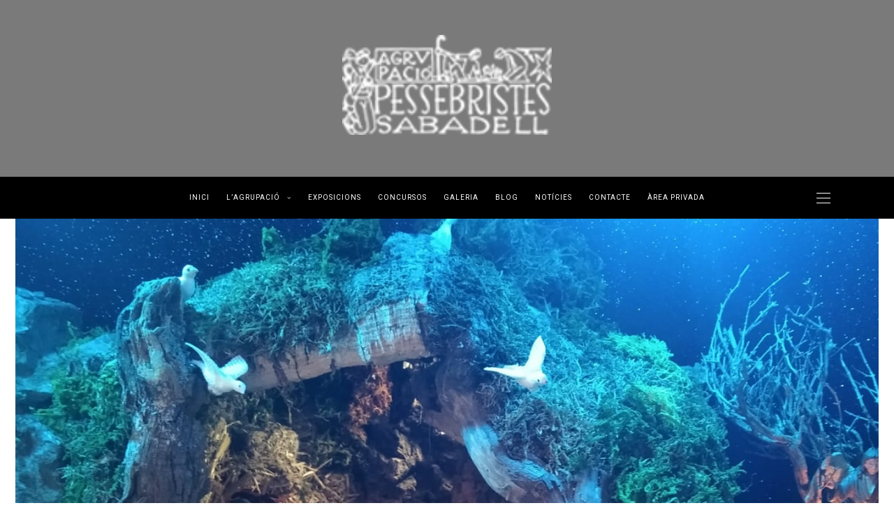

--- FILE ---
content_type: text/html; charset=UTF-8
request_url: https://pessebressabadell.cat/montse-costa/
body_size: 28737
content:
<!DOCTYPE html>
<html lang="ca">
<head>
	<meta charset="UTF-8" />
	<meta http-equiv="X-UA-Compatible" content="IE=edge">
   <meta name="viewport" content="width=device-width, initial-scale=1">

	<link rel="profile" href="https://gmpg.org/xfn/11" />
		<link rel="pingback" href="https://pessebressabadell.cat/xmlrpc.php">
	<title>Miguel Angel Pérez &#8211; Pessebristes Sabadell</title>
<meta name='robots' content='max-image-preview:large' />
<meta property="og:locale" content="ca" /><meta property="og:site_name" content="Pessebristes Sabadell" /><meta property="og:url" content="https://pessebressabadell.cat/montse-costa/" /><meta property="og:title" content="Miguel Angel Pérez" /><meta property="og:type" content="article" /><meta property="og:image" content="https://pessebressabadell.cat/wp-content/uploads/2022/12/Miquel-Angel-Perez--1170x658.jpg" /><meta property="og:image:width" content="1170" /><meta property="og:image:height" content="658" /><link rel='dns-prefetch' href='//assets.pinterest.com' />
<link rel='dns-prefetch' href='//fonts.googleapis.com' />
<link rel="alternate" type="application/rss+xml" title="Pessebristes Sabadell &raquo; Canal d&#039;informació" href="https://pessebressabadell.cat/feed/" />
<link rel="alternate" type="application/rss+xml" title="Pessebristes Sabadell &raquo; Canal dels comentaris" href="https://pessebressabadell.cat/comments/feed/" />
<link rel="alternate" type="application/rss+xml" title="Pessebristes Sabadell &raquo; Miguel Angel Pérez Canal dels comentaris" href="https://pessebressabadell.cat/montse-costa/feed/" />
<link rel="alternate" title="oEmbed (JSON)" type="application/json+oembed" href="https://pessebressabadell.cat/wp-json/oembed/1.0/embed?url=https%3A%2F%2Fpessebressabadell.cat%2Fmontse-costa%2F" />
<link rel="alternate" title="oEmbed (XML)" type="text/xml+oembed" href="https://pessebressabadell.cat/wp-json/oembed/1.0/embed?url=https%3A%2F%2Fpessebressabadell.cat%2Fmontse-costa%2F&#038;format=xml" />
<style id='wp-img-auto-sizes-contain-inline-css' type='text/css'>
img:is([sizes=auto i],[sizes^="auto," i]){contain-intrinsic-size:3000px 1500px}
/*# sourceURL=wp-img-auto-sizes-contain-inline-css */
</style>
<style id='wp-emoji-styles-inline-css' type='text/css'>

	img.wp-smiley, img.emoji {
		display: inline !important;
		border: none !important;
		box-shadow: none !important;
		height: 1em !important;
		width: 1em !important;
		margin: 0 0.07em !important;
		vertical-align: -0.1em !important;
		background: none !important;
		padding: 0 !important;
	}
/*# sourceURL=wp-emoji-styles-inline-css */
</style>
<style id='classic-theme-styles-inline-css' type='text/css'>
/*! This file is auto-generated */
.wp-block-button__link{color:#fff;background-color:#32373c;border-radius:9999px;box-shadow:none;text-decoration:none;padding:calc(.667em + 2px) calc(1.333em + 2px);font-size:1.125em}.wp-block-file__button{background:#32373c;color:#fff;text-decoration:none}
/*# sourceURL=/wp-includes/css/classic-themes.min.css */
</style>
<link rel='stylesheet' id='contact-form-7-css' href='https://pessebressabadell.cat/wp-content/plugins/contact-form-7/includes/css/styles.css' type='text/css' media='all' />
<link rel='stylesheet' id='bootstrap-css' href='https://pessebressabadell.cat/wp-content/themes/buzzblogpro/bootstrap/bootstrap.min.css' type='text/css' media='all' />
<link rel='stylesheet' id='buzzblogpro-style-css' href='https://pessebressabadell.cat/wp-content/themes/buzzblogpro/style.css' type='text/css' media='all' />
<style id='buzzblogpro-style-inline-css' type='text/css'>
@media (min-width: 1200px) {.container,.page .title-section, .single .content-holder .single-title-section,.container .wp-block-group__inner-container{max-width: 1600px;}.fullwidth-widget .form-inline {max-width: 1600px;}.single .content-holder .single-title-section {width: 1600px;}}.owl-slide .cover-wrapper.slide-sub-item-large {border-right-width: 32px;}.owl-slide .cover-wrapper.slide-sub-item-small.middle {border-bottom-width: 16px;}.owl-slide .cover-wrapper.slide-sub-item-small.last {border-top-width: 16px;}@media(min-width:992px){.owl-slide .cover-wrapper.slide-sub-item-large {height: 600px;}.owl-slide .cover-wrapper.slide-sub-item-small {height: 300px;}}@media only screen and (min-width:768px) and (max-width:991px) {.owl-slide .cover-wrapper.slide-sub-item-large {height: 400px;}.owl-slide .cover-wrapper.slide-sub-item-small {height: 200px;}}@media(max-width:767px){.owl-slide .cover-wrapper.slide-sub-item-large {height: 300px;}.owl-slide .cover-wrapper.slide-sub-item-small {height: 150px;}}.primary-menu .has-mega-sub-menu .mega-sub-menu {min-height:320px;}.logo img {width:px;}.split-menu .header .logo {max-width:px;}.navbar-fixed .logo img {width:px;}.split-menu .header .navbar-fixed .logo {max-width:px;}.footer-logo .logo img {width:529px;}#primary {border-top-color:#EEEEEE}#primary {border-bottom-color:#EEEEEE}#primary {border-top-width:0px;}#primary {border-bottom-width:0px;}.single .single-header .meta-space-top, .single .single-header .meta-space-top a { text-align:center!important;}.bigletter:before { font-family:"JostRegular";}.lowestfooter {border-top-color:#EEEEEE}.header-overlay {background:}.parallax-image:before {background:rgba(0,0,0,0.42)}.primary-menu ul li:not(.buzzblogpro-widget-menu) > ul {top:-0px}.owl-slide .cover-wrapper.slide-sub-item-large {border-right-color: transparent;}.owl-slide .cover-wrapper.slide-sub-item-small.middle {border-bottom-color: transparent;}.owl-slide .cover-wrapper.slide-sub-item-small.last {border-top-color: transparent;}.top-slideshow .cover:before {background: linear-gradient(to bottom, transparent 40%, #000000 100%)} .top-slideshow .cover:before{opacity: 0.34;}body { background-color:#ffffff;}.logo-in-menu img {max-height: 24px;}
.widget_nav_menu li {
    border-top: 0;
    padding: 0.7667em 12px;
    display: inline-block;
}
#menu-footer-menu {text-align:center;}
.sidebar .widget {
    margin-bottom: 60px;}
    .topleftmenu, .topcenter-menu {
    border-bottom: 0px solid #eee;
}
.primary-menu .mega-menu-posts .post-title {
    padding: 12px 28px 6px 28px;
}			
body.login {
    color: white;
}
/*
#cuar-js-page-content {
    padding-right: 11px;
}
#cuar-js-tray {
    display:none;
}
*/		
.library-viewer--breadcrumb {
    border: 0px !important;
    border-bottom: 1px solid #d4d4d4 !important;
    padding: 0px 0px !important;
    margin-bottom:0px !important;
}
.library-viewer--breadcrumb-item {
    color: black !important;
    text-transform: capitalize;
    font-style: italic;
    font-size: 16px;
}
.library-viewer--folder h3,
.library-viewer--folder h3 a,
.library-viewer--file a {
    line-height:1.2;
    font-size:19px;
    margin-bottom:0px;
    color: black;
    font-weight:400;
    font-family: inherit;
}
.library-viewer--table tbody tr:nth-child(2n-1) {
    background-color: #ededed;
}
td.library-viewer--file-el {
    display: flex;
    align-items: center;
    justify-content: space-between;
}
a.download-btn {
    padding: 5px 10px;
    background-color: black;
    color: white;
    font-size: .8em;
    cursor: pointer;
}
a.download-btn:hover {
    background-color: #d7bb71;
}
span.library-viewer--file__icon {
    width: 30px;
    display: inline-block;
}

.private-page-template .elementor-tabs-wrapper {
    border-bottom: 1px solid #c3c3c3;
}
.private-page-template .elementor-tab-title {
    border: 0 !important;
    font-weight:600 !important;
    color:#c3c3c3 !important;
}
.private-page-template .elementor-tab-title.elementor-active {
    color:black !important;
}
.private-page-template .elementor-tab-title:after {
    border:0px !important;
}
.private-page-template .elementor-tab-content {
    padding:0px !important;
    border:0px !important;
}

.elementor-widget-wp-widget-buzzblogpro_categorybanner .elementor-widget-container {
    display:flex;
}
.elementor-widget-wp-widget-buzzblogpro_categorybanner .elementor-widget-container .promo-button + .promo-button {
    margin-left: 10px;
}	

.zoom-in {
    transition: .2s ease-in-out;
    transform: scale(1);
}
.zoom-in:hover {
    transform: scale(1.04);
}.post_category:after, .hs_aboutme_text span, .slide-category span, .widget-content h4.subtitle span, .nav-tabs > li.active > a, .nav-tabs > li.active > a:hover, .nav-tabs > li.active > a:focus, .title-section span, .heading-entrance span {border-top-color:#000000}.mailchimp-alert, .consent-check input[type="checkbox"]:checked + label::before {background:#000000}.error404-holder_num, .twitter-list i, .hercules-likes:hover:before, .hercules-likes.active:before {color:#000000}.icon-menu .icon-menu-count, .audioplayer-bar-played, .audioplayer-volume-adjust div div, #back-top a:hover span, .owl-carousel .owl-dots .owl-dot.active span, .owl-carousel .owl-dots .owl-dot:hover span, .link-image a .link-wrapper, .widget_calendar tbody a, .text-highlight, div.jp-play-bar, div.jp-volume-bar-value, .progress .bar, .buzzblogpro-cart .badge, .mobile-shopping-cart .badge, .share-buttons .heart span {background:#000000}.hs_recent_popular_tab_widget_content .tab_title.selected a, .search-option-tab li:hover a,.search-option-tab li.active a {border-bottom: 1px solid #000000}.consent-check input[type="checkbox"]:checked + label::before, .consent-check label::before {border: 1px solid #000000}.primary-menu ul li:not(.buzzblogpro-widget-menu):hover > a, .primary-menu .has-mega-column:not(.widget-in-menu) > .sub-menu a:hover, .primary-menu .has-mega-column > .sub-menu > .columns-sub-item > a:hover, .primary-menu li ul li.active-link:not(.buzzblogpro-widget-menu) a { color:#c2a37e}.primary-menu ul li.current-menu-item:not(.buzzblogpro-widget-menu) > a, .primary-menu .has-mega-column:not(.widget-in-menu) > .sub-menu .current-menu-item > a { color:#c2a37e}.menu-mobile ul li.current-menu-item > a, .menu-mobile ul li.current-menu-ancestor > a { color:#d7bb71}.primary-menu > li > a:hover, .primary-menu > li.current-menu-item > a, .primary-menu > li.current-menu-ancestor > a, .primary-menu li:hover > a, .primary-menu .mega-menu-posts .post a:hover { color:#d7bb71}.primary-menu > li.current-menu-item > a, .primary-menu > li.current-menu-ancestor > a { color:#d7bb71}.primary-menu > li > a {background:transparent;}.primary-menu > li > a:hover, .primary-menu > li.current-menu-item > a, .primary-menu > li.current-menu-ancestor > a, .primary-menu li:hover > a { background:transparent;}.primary-menu > li.current-menu-item > a, .primary-menu > li.current-menu-ancestor > a { background:transparent;}.widget-in-menu .grid .grid-item .post-header h2 a, .widget-in-menu .grid .grid-item h2.post-title, .widget-in-menu .post-grid-block h2.grid-post-title a, .widget-in-menu .post-grid-block h2.grid-post-title { color:#000000}.animated-border-effect .primary-menu > li > a:before {background: transparent;}.primary-menu .has-sub-menu:not(.no-sub-menu) .mega-menu-posts, .megamenu-submenu-left .primary-menu .has-sub-menu:not(.no-sub-menu) .mega-menu-posts, .primary-menu ul li:not(.buzzblogpro-widget-menu) a, .primary-menu .has-mega-sub-menu .mega-sub-menu ul, .primary-menu .has-mega-column > .sub-menu > .columns-sub-item > a, #cart-wrap {border-color:transparent}#top-menu ul {background:rgba(255,255,255,1)}#top-menu ul a, #top-menu .current_page_item ul a, #top-menu ul .current_page_item a, #top-menu .current-menu-item ul a, #top-menu ul .current-menu-item a, #top-menu li:hover > ul a {border-color:#FFFFFF}.top-border {background:#FFFFFF}.modern-layout .meta-space-top a, .modern-layout .meta-space-top, .modern-layout .post_category a, .modern-layout .meta-space-top, .parallax-image .category-box span, .parallax-image .category-filter a, .parallax-image .cat-des, .parallax-image .title-section h2, .modern-layout .title-section h2, .modern-layout h2.post-subtitle {color:#ffffff}.modern-layout h1.post-title, .parallax-image .title-section h1 {color:#ffffff}.ribbon-featured {color:#000000}.ribbon-featured {background:#f9f9f9}.category-filter ul li.current-cat a, .category-filter ul li.current-cat-ancestor a { color: #ffffff}#cart-wrap .but-cart:hover, .footer .instagram-footer .readmore-button a:hover, a.comment-reply-link:hover, input[type="submit"]:hover, input[type="button"]:hover, .btn-default.active, .btn-default.focus, .btn-default:active, .btn-default:focus, .btn-default:hover, .open > .dropdown-toggle.btn-default, .category-filter ul li.current-cat a, .category-filter ul li.current-cat-ancestor a, .category-filter ul li a:hover, .woocommerce #review_form #respond .form-submit input:hover, .woocommerce .widget_price_filter .price_slider_amount .button:hover, .woocommerce div.product form.cart .button:hover, .woocommerce #respond input#submit:hover, .woocommerce #respond input#submit.alt, .woocommerce a.button:hover, .woocommerce a.button.alt:hover, .woocommerce button.button.alt:hover, .woocommerce input.button.alt:hover, .woocommerce button.button:hover, .woocommerce input.button:hover { border-color: #d7bb71}#cart-wrap .but-cart, .footer .instagram-footer .readmore-button a, a.btn, a.comment-reply-link, input[type="submit"], input[type="button"], .category-filter ul li a, .woocommerce #review_form #respond .form-submit input, .woocommerce .widget_price_filter .price_slider_amount .button, .woocommerce div.product form.cart .button, .woocommerce #respond input#submit, .woocommerce #respond input#submit.alt, .woocommerce a.button, .woocommerce a.button.alt, .woocommerce button.button.alt, .woocommerce input.button.alt, .woocommerce button.button, .woocommerce input.button { background: #000000}#cart-wrap .but-cart:hover, .footer .instagram-footer .readmore-button a:hover, a.comment-reply-link:hover, input[type="submit"]:hover, input[type="button"]:hover, .btn-default.active, .btn-default.focus, .btn-default:active, .btn-default:focus, .btn-default:hover, .open > .dropdown-toggle.btn-default, .category-filter ul li.current-cat a,.category-filter ul li.current-cat-ancestor a, .category-filter ul li a:hover, .woocommerce #review_form #respond .form-submit input:hover, .woocommerce .widget_price_filter .price_slider_amount .button:hover, .woocommerce div.product form.cart .button:hover, .woocommerce #respond input#submit:hover, .woocommerce #respond input#submit.alt, .woocommerce a.button:hover, .woocommerce a.button.alt:hover, .woocommerce button.button.alt:hover, .woocommerce input.button.alt:hover, .woocommerce button.button:hover, .woocommerce input.button:hover { background: #d7bb71}.viewpost-button a.button { border-color: #000000}.viewpost-button a.button:hover { border-color: #d7bb71}.viewpost-button a.button { background: #000000}.viewpost-button a.button:hover { background: #d7bb71}a.slideshow-btn:hover { border-color: #d7bb71}a.slideshow-btn { background: #ffffff}a.slideshow-btn:hover { background: #d7bb71}.top-slideshow .cover .cover-link { display:none;}.page-numbers li a { border-color: #000000}.page-numbers .current { color: #ffffff}.page-numbers .current { border-color: #000000}.page-numbers .current { background: #000000}.page-numbers li a:hover { border-color: #000000}.page-numbers li a { background: #ffffff}.page-numbers li a:hover { background: #000000}.icon-menu a { line-height: 20px;}.icon-menu a { color: #FFFFFF;}.nav-icon4 span, .nav-icon4 span:before, .nav-icon4 span:after { background-color: #FFFFFF;}.side-icons .nav-icon4 span:before, .side-icons .nav-icon4 span:after { background-color: #000000;}
/*# sourceURL=buzzblogpro-style-inline-css */
</style>
<link rel='stylesheet' id='buzzblogpro-fonts-without-redux-css' href='//fonts.googleapis.com/css?family=Playfair+Display%3A400%2C400italic%3B%7CHeebo%3A400%7CMr+De+Haviland%3A400%7CPrata%3A400&#038;subset=latin%2Clatin-ext' type='text/css' media='all' />
<link rel='stylesheet' id='buzzblogpro-reset-css' href='https://pessebressabadell.cat/wp-content/themes/buzzblogpro/reset.css' type='text/css' media='all' />
<link rel='stylesheet' id='elementor-icons-css' href='https://pessebressabadell.cat/wp-content/plugins/elementor/assets/lib/eicons/css/elementor-icons.min.css' type='text/css' media='all' />
<link rel='stylesheet' id='elementor-frontend-css' href='https://pessebressabadell.cat/wp-content/plugins/elementor/assets/css/frontend-lite.min.css' type='text/css' media='all' />
<style id='elementor-frontend-inline-css' type='text/css'>
.elementor-kit-9075{--e-global-color-primary:#000000;--e-global-color-secondary:#54595F;--e-global-color-text:#000000;--e-global-color-accent:#61CE70;--e-global-typography-primary-font-family:"Jost";--e-global-typography-primary-font-size:18px;--e-global-typography-primary-font-weight:400;--e-global-typography-secondary-font-family:"Roboto Slab";--e-global-typography-secondary-font-weight:400;--e-global-typography-text-font-family:"Roboto";--e-global-typography-text-font-weight:400;--e-global-typography-accent-font-family:"Roboto";--e-global-typography-accent-font-weight:500;color:#000000;font-family:"Jost", Sans-serif;font-size:18px;font-weight:400;}.elementor-kit-9075 h2{font-size:65px;line-height:1em;}.elementor-section.elementor-section-boxed > .elementor-container{max-width:1140px;}.e-con{--container-max-width:1140px;}.elementor-widget:not(:last-child){margin-block-end:20px;}.elementor-element{--widgets-spacing:20px 20px;}{}h1.entry-title{display:var(--page-title-display);}@media(max-width:1024px){.elementor-section.elementor-section-boxed > .elementor-container{max-width:1024px;}.e-con{--container-max-width:1024px;}}@media(max-width:767px){.elementor-section.elementor-section-boxed > .elementor-container{max-width:767px;}.e-con{--container-max-width:767px;}}
.elementor-widget-heading .elementor-heading-title{color:var( --e-global-color-primary );font-family:var( --e-global-typography-primary-font-family ), Sans-serif;font-size:var( --e-global-typography-primary-font-size );font-weight:var( --e-global-typography-primary-font-weight );}.elementor-widget-image .widget-image-caption{color:var( --e-global-color-text );font-family:var( --e-global-typography-text-font-family ), Sans-serif;font-weight:var( --e-global-typography-text-font-weight );}.elementor-widget-text-editor{color:var( --e-global-color-text );font-family:var( --e-global-typography-text-font-family ), Sans-serif;font-weight:var( --e-global-typography-text-font-weight );}.elementor-widget-text-editor.elementor-drop-cap-view-stacked .elementor-drop-cap{background-color:var( --e-global-color-primary );}.elementor-widget-text-editor.elementor-drop-cap-view-framed .elementor-drop-cap, .elementor-widget-text-editor.elementor-drop-cap-view-default .elementor-drop-cap{color:var( --e-global-color-primary );border-color:var( --e-global-color-primary );}.elementor-widget-button .elementor-button{font-family:var( --e-global-typography-accent-font-family ), Sans-serif;font-weight:var( --e-global-typography-accent-font-weight );background-color:var( --e-global-color-accent );}.elementor-widget-divider{--divider-color:var( --e-global-color-secondary );}.elementor-widget-divider .elementor-divider__text{color:var( --e-global-color-secondary );font-family:var( --e-global-typography-secondary-font-family ), Sans-serif;font-weight:var( --e-global-typography-secondary-font-weight );}.elementor-widget-divider.elementor-view-stacked .elementor-icon{background-color:var( --e-global-color-secondary );}.elementor-widget-divider.elementor-view-framed .elementor-icon, .elementor-widget-divider.elementor-view-default .elementor-icon{color:var( --e-global-color-secondary );border-color:var( --e-global-color-secondary );}.elementor-widget-divider.elementor-view-framed .elementor-icon, .elementor-widget-divider.elementor-view-default .elementor-icon svg{fill:var( --e-global-color-secondary );}.elementor-widget-image-box .elementor-image-box-title{color:var( --e-global-color-primary );font-family:var( --e-global-typography-primary-font-family ), Sans-serif;font-size:var( --e-global-typography-primary-font-size );font-weight:var( --e-global-typography-primary-font-weight );}.elementor-widget-image-box .elementor-image-box-description{color:var( --e-global-color-text );font-family:var( --e-global-typography-text-font-family ), Sans-serif;font-weight:var( --e-global-typography-text-font-weight );}.elementor-widget-icon.elementor-view-stacked .elementor-icon{background-color:var( --e-global-color-primary );}.elementor-widget-icon.elementor-view-framed .elementor-icon, .elementor-widget-icon.elementor-view-default .elementor-icon{color:var( --e-global-color-primary );border-color:var( --e-global-color-primary );}.elementor-widget-icon.elementor-view-framed .elementor-icon, .elementor-widget-icon.elementor-view-default .elementor-icon svg{fill:var( --e-global-color-primary );}.elementor-widget-icon-box.elementor-view-stacked .elementor-icon{background-color:var( --e-global-color-primary );}.elementor-widget-icon-box.elementor-view-framed .elementor-icon, .elementor-widget-icon-box.elementor-view-default .elementor-icon{fill:var( --e-global-color-primary );color:var( --e-global-color-primary );border-color:var( --e-global-color-primary );}.elementor-widget-icon-box .elementor-icon-box-title{color:var( --e-global-color-primary );}.elementor-widget-icon-box .elementor-icon-box-title, .elementor-widget-icon-box .elementor-icon-box-title a{font-family:var( --e-global-typography-primary-font-family ), Sans-serif;font-size:var( --e-global-typography-primary-font-size );font-weight:var( --e-global-typography-primary-font-weight );}.elementor-widget-icon-box .elementor-icon-box-description{color:var( --e-global-color-text );font-family:var( --e-global-typography-text-font-family ), Sans-serif;font-weight:var( --e-global-typography-text-font-weight );}.elementor-widget-star-rating .elementor-star-rating__title{color:var( --e-global-color-text );font-family:var( --e-global-typography-text-font-family ), Sans-serif;font-weight:var( --e-global-typography-text-font-weight );}.elementor-widget-image-gallery .gallery-item .gallery-caption{font-family:var( --e-global-typography-accent-font-family ), Sans-serif;font-weight:var( --e-global-typography-accent-font-weight );}.elementor-widget-icon-list .elementor-icon-list-item:not(:last-child):after{border-color:var( --e-global-color-text );}.elementor-widget-icon-list .elementor-icon-list-icon i{color:var( --e-global-color-primary );}.elementor-widget-icon-list .elementor-icon-list-icon svg{fill:var( --e-global-color-primary );}.elementor-widget-icon-list .elementor-icon-list-item > .elementor-icon-list-text, .elementor-widget-icon-list .elementor-icon-list-item > a{font-family:var( --e-global-typography-text-font-family ), Sans-serif;font-weight:var( --e-global-typography-text-font-weight );}.elementor-widget-icon-list .elementor-icon-list-text{color:var( --e-global-color-secondary );}.elementor-widget-counter .elementor-counter-number-wrapper{color:var( --e-global-color-primary );font-family:var( --e-global-typography-primary-font-family ), Sans-serif;font-size:var( --e-global-typography-primary-font-size );font-weight:var( --e-global-typography-primary-font-weight );}.elementor-widget-counter .elementor-counter-title{color:var( --e-global-color-secondary );font-family:var( --e-global-typography-secondary-font-family ), Sans-serif;font-weight:var( --e-global-typography-secondary-font-weight );}.elementor-widget-progress .elementor-progress-wrapper .elementor-progress-bar{background-color:var( --e-global-color-primary );}.elementor-widget-progress .elementor-title{color:var( --e-global-color-primary );font-family:var( --e-global-typography-text-font-family ), Sans-serif;font-weight:var( --e-global-typography-text-font-weight );}.elementor-widget-testimonial .elementor-testimonial-content{color:var( --e-global-color-text );font-family:var( --e-global-typography-text-font-family ), Sans-serif;font-weight:var( --e-global-typography-text-font-weight );}.elementor-widget-testimonial .elementor-testimonial-name{color:var( --e-global-color-primary );font-family:var( --e-global-typography-primary-font-family ), Sans-serif;font-size:var( --e-global-typography-primary-font-size );font-weight:var( --e-global-typography-primary-font-weight );}.elementor-widget-testimonial .elementor-testimonial-job{color:var( --e-global-color-secondary );font-family:var( --e-global-typography-secondary-font-family ), Sans-serif;font-weight:var( --e-global-typography-secondary-font-weight );}.elementor-widget-tabs .elementor-tab-title, .elementor-widget-tabs .elementor-tab-title a{color:var( --e-global-color-primary );}.elementor-widget-tabs .elementor-tab-title.elementor-active,
					 .elementor-widget-tabs .elementor-tab-title.elementor-active a{color:var( --e-global-color-accent );}.elementor-widget-tabs .elementor-tab-title{font-family:var( --e-global-typography-primary-font-family ), Sans-serif;font-size:var( --e-global-typography-primary-font-size );font-weight:var( --e-global-typography-primary-font-weight );}.elementor-widget-tabs .elementor-tab-content{color:var( --e-global-color-text );font-family:var( --e-global-typography-text-font-family ), Sans-serif;font-weight:var( --e-global-typography-text-font-weight );}.elementor-widget-accordion .elementor-accordion-icon, .elementor-widget-accordion .elementor-accordion-title{color:var( --e-global-color-primary );}.elementor-widget-accordion .elementor-accordion-icon svg{fill:var( --e-global-color-primary );}.elementor-widget-accordion .elementor-active .elementor-accordion-icon, .elementor-widget-accordion .elementor-active .elementor-accordion-title{color:var( --e-global-color-accent );}.elementor-widget-accordion .elementor-active .elementor-accordion-icon svg{fill:var( --e-global-color-accent );}.elementor-widget-accordion .elementor-accordion-title{font-family:var( --e-global-typography-primary-font-family ), Sans-serif;font-size:var( --e-global-typography-primary-font-size );font-weight:var( --e-global-typography-primary-font-weight );}.elementor-widget-accordion .elementor-tab-content{color:var( --e-global-color-text );font-family:var( --e-global-typography-text-font-family ), Sans-serif;font-weight:var( --e-global-typography-text-font-weight );}.elementor-widget-toggle .elementor-toggle-title, .elementor-widget-toggle .elementor-toggle-icon{color:var( --e-global-color-primary );}.elementor-widget-toggle .elementor-toggle-icon svg{fill:var( --e-global-color-primary );}.elementor-widget-toggle .elementor-tab-title.elementor-active a, .elementor-widget-toggle .elementor-tab-title.elementor-active .elementor-toggle-icon{color:var( --e-global-color-accent );}.elementor-widget-toggle .elementor-toggle-title{font-family:var( --e-global-typography-primary-font-family ), Sans-serif;font-size:var( --e-global-typography-primary-font-size );font-weight:var( --e-global-typography-primary-font-weight );}.elementor-widget-toggle .elementor-tab-content{color:var( --e-global-color-text );font-family:var( --e-global-typography-text-font-family ), Sans-serif;font-weight:var( --e-global-typography-text-font-weight );}.elementor-widget-alert .elementor-alert-title{font-family:var( --e-global-typography-primary-font-family ), Sans-serif;font-size:var( --e-global-typography-primary-font-size );font-weight:var( --e-global-typography-primary-font-weight );}.elementor-widget-alert .elementor-alert-description{font-family:var( --e-global-typography-text-font-family ), Sans-serif;font-weight:var( --e-global-typography-text-font-weight );}.elementor-widget-text-path{font-family:var( --e-global-typography-text-font-family ), Sans-serif;font-weight:var( --e-global-typography-text-font-weight );}@media(max-width:1024px){.elementor-widget-heading .elementor-heading-title{font-size:var( --e-global-typography-primary-font-size );}.elementor-widget-image-box .elementor-image-box-title{font-size:var( --e-global-typography-primary-font-size );}.elementor-widget-icon-box .elementor-icon-box-title, .elementor-widget-icon-box .elementor-icon-box-title a{font-size:var( --e-global-typography-primary-font-size );}.elementor-widget-counter .elementor-counter-number-wrapper{font-size:var( --e-global-typography-primary-font-size );}.elementor-widget-testimonial .elementor-testimonial-name{font-size:var( --e-global-typography-primary-font-size );}.elementor-widget-tabs .elementor-tab-title{font-size:var( --e-global-typography-primary-font-size );}.elementor-widget-accordion .elementor-accordion-title{font-size:var( --e-global-typography-primary-font-size );}.elementor-widget-toggle .elementor-toggle-title{font-size:var( --e-global-typography-primary-font-size );}.elementor-widget-alert .elementor-alert-title{font-size:var( --e-global-typography-primary-font-size );}}@media(max-width:767px){.elementor-widget-heading .elementor-heading-title{font-size:var( --e-global-typography-primary-font-size );}.elementor-widget-image-box .elementor-image-box-title{font-size:var( --e-global-typography-primary-font-size );}.elementor-widget-icon-box .elementor-icon-box-title, .elementor-widget-icon-box .elementor-icon-box-title a{font-size:var( --e-global-typography-primary-font-size );}.elementor-widget-counter .elementor-counter-number-wrapper{font-size:var( --e-global-typography-primary-font-size );}.elementor-widget-testimonial .elementor-testimonial-name{font-size:var( --e-global-typography-primary-font-size );}.elementor-widget-tabs .elementor-tab-title{font-size:var( --e-global-typography-primary-font-size );}.elementor-widget-accordion .elementor-accordion-title{font-size:var( --e-global-typography-primary-font-size );}.elementor-widget-toggle .elementor-toggle-title{font-size:var( --e-global-typography-primary-font-size );}.elementor-widget-alert .elementor-alert-title{font-size:var( --e-global-typography-primary-font-size );}}
/*# sourceURL=elementor-frontend-inline-css */
</style>
<link rel='stylesheet' id='swiper-css' href='https://pessebressabadell.cat/wp-content/plugins/elementor/assets/lib/swiper/v8/css/swiper.min.css' type='text/css' media='all' />
<link rel='stylesheet' id='font-awesome-5-all-css' href='https://pessebressabadell.cat/wp-content/plugins/elementor/assets/lib/font-awesome/css/all.min.css' type='text/css' media='all' />
<link rel='stylesheet' id='font-awesome-4-shim-css' href='https://pessebressabadell.cat/wp-content/plugins/elementor/assets/lib/font-awesome/css/v4-shims.min.css' type='text/css' media='all' />
<link rel='stylesheet' id='google-fonts-1-css' href='https://fonts.googleapis.com/css?family=Jost%3A100%2C100italic%2C200%2C200italic%2C300%2C300italic%2C400%2C400italic%2C500%2C500italic%2C600%2C600italic%2C700%2C700italic%2C800%2C800italic%2C900%2C900italic%7CRoboto+Slab%3A100%2C100italic%2C200%2C200italic%2C300%2C300italic%2C400%2C400italic%2C500%2C500italic%2C600%2C600italic%2C700%2C700italic%2C800%2C800italic%2C900%2C900italic%7CRoboto%3A100%2C100italic%2C200%2C200italic%2C300%2C300italic%2C400%2C400italic%2C500%2C500italic%2C600%2C600italic%2C700%2C700italic%2C800%2C800italic%2C900%2C900italic&#038;display=auto' type='text/css' media='all' />
<link rel='stylesheet' id='wppb_stylesheet-css' href='https://pessebressabadell.cat/wp-content/plugins/profile-builder/assets/css/style-front-end.css' type='text/css' media='all' />
<link rel="preconnect" href="https://fonts.gstatic.com/" crossorigin><script type="text/javascript" src="https://pessebressabadell.cat/wp-includes/js/jquery/jquery.min.js" id="jquery-core-js"></script>
<script type="text/javascript" src="https://pessebressabadell.cat/wp-includes/js/jquery/jquery-migrate.min.js" id="jquery-migrate-js"></script>
<script type="text/javascript" src="https://pessebressabadell.cat/wp-content/plugins/elementor/assets/lib/font-awesome/js/v4-shims.min.js" id="font-awesome-4-shim-js"></script>
<link rel="https://api.w.org/" href="https://pessebressabadell.cat/wp-json/" /><link rel="alternate" title="JSON" type="application/json" href="https://pessebressabadell.cat/wp-json/wp/v2/posts/16423" /><link rel="EditURI" type="application/rsd+xml" title="RSD" href="https://pessebressabadell.cat/xmlrpc.php?rsd" />
<meta name="generator" content="WordPress 6.9" />
<link rel="canonical" href="https://pessebressabadell.cat/montse-costa/" />
<link rel='shortlink' href='https://pessebressabadell.cat/?p=16423' />
<script>
window.addEventListener('load', function() {
    const wgt = document.querySelector('#wppb-login-widget-2')
    
    var div_top = document.createElement('div')
        div_top.className = "wppb-login-text-top"
        div_top.innerHTML = `
            <p class="accedeix">ACCEDEIX A L'ÀREA PRIVADA</p>
            <p>Introdueix les teves dades i entra a l'àrea privada.<br>Estigues alerta de totes les notícies, esdeveniments, sorteigs, concursos i moltes coses més.</p>
        `;
        
    var div_bot = document.createElement('div')
        div_bot.className = "wppb-login-text-bottom"
        div_bot.innerHTML = `
            <img src="//pessebressabadell.cat/wp-content/uploads/2021/10/firma.png">
        `;  
    
    if( wgt )
    {
        var rf1 = wgt.querySelector('#wppb-login-wrap')
            if( rf1 ) rf1.parentNode.insertBefore(div_top, rf1);
            
         var rf2 = wgt.querySelector('.login-submit')   
            if( rf2 ) rf2.parentNode.insertBefore(div_bot, rf2);
    }
    
    // Slider
    const first_slide = document.querySelector('.parallax-image.layout9');
    const slides = [
        {
            image : 'https://pessebressabadell.cat/wp-content/uploads/2021/11/banner-principal-02.jpg',
            text : '<h1>Agrupació de Pessebristes</h1><h2>de Sabadell</h2>'
        },
        {
            image : 'https://pessebressabadell.cat/wp-content/uploads/2022/04/banner-principal-03-sinfiltro.jpg',
            text : '<h1>Agrupació de Pessebristes</h1><h2>de Sabadell</h2>'
        },
    ];
    
    if( first_slide ) {
        first_slide.setAttribute('data-slide', 0);
        
        slides.forEach(({image, text}, index) => {
            var tmp = first_slide.cloneNode(true);
                tmp.classList.add('hideSlide');
                tmp.setAttribute('data-slide', index+1);
                tmp.style.backgroundImage = `url(${image})`
                
                tmp.querySelector('.title-section').innerHTML = text;
                
                
                first_slide.parentNode.insertBefore(tmp, first_slide);
        })
        
        // Loop
        setTimeout(() => {
            const all_slides = document.querySelectorAll('.parallax-image.layout9');
            const slides_count = all_slides.length;
            var cr = 1;
            
            setInterval(() => {
                all_slides.forEach(el => el.classList.add('hideSlide'))
                document.querySelector(`.parallax-image.layout9[data-slide="${cr}"]`).classList.remove('hideSlide')
                cr++
                if( cr == slides_count ) cr = 0
            }, 8000)
            
        }, 150)
    }
}, false)
</script><meta name="generator" content="Elementor 3.21.5; features: e_optimized_assets_loading, e_optimized_css_loading, additional_custom_breakpoints; settings: css_print_method-internal, google_font-enabled, font_display-auto">
<link rel="icon" href="https://pessebressabadell.cat/wp-content/uploads/2021/10/cropped-logotipo-32x32.png" sizes="32x32" />
<link rel="icon" href="https://pessebressabadell.cat/wp-content/uploads/2021/10/cropped-logotipo-192x192.png" sizes="192x192" />
<link rel="apple-touch-icon" href="https://pessebressabadell.cat/wp-content/uploads/2021/10/cropped-logotipo-180x180.png" />
<meta name="msapplication-TileImage" content="https://pessebressabadell.cat/wp-content/uploads/2021/10/cropped-logotipo-270x270.png" />
		<style type="text/css" id="wp-custom-css">
			/*GLOBAL*/
.cp-logout{
	padding-right:20px !important;
}
.title-section h2{
	font-family: Butler;
  text-align: center;
  line-height: 52px;
  letter-spacing: -2px;
  font-weight: 700 !important;
  font-style: normal;
  color: white;
  font-size: 52px;
}
h2.post-subtitle{
	line-height:30px !important;
	font-size:35px !important;
}
a.pinterest-share-icon{
  display: none;
}
.soci label{
	padding:5px 0px;
}
.vertical-share-container{
	display:none;
}
input.wpcf7-form-control.has-spinner.wpcf7-submit {
  text-align: center !important;
  margin: 0 auto;
  align-items: center;
  justify-content: center;
  display: flex;
}
p{
	margin:0 !important;
}
.miscelania * {
  text-align: center !important;
}
.headerstyler {
	background-color: black !important;
}
li#wppb-form-element-1 h4 {
  text-align: center;
  font-family: 'Butler';
}
.wppb-form-field label, #wppb-login-wrap .login-username label, #wppb-login-wrap .login-password label, #wppb-login-wrap .login-auth label {
  width: 100%;
  float: left;
  min-height: 1px;
	text-align:left;
}
div#wppb-login-widget-2 h4 {
  font-family: 'Butler';
  font-size: 25px;
	line-height:1.2em;
}
.wppb-form-field input[type="text"], .wppb-form-field input[type="number"], .wppb-form-field input[type="email"], .wppb-form-field input[type="url"], .wppb-form-field input[type="password"], .wppb-form-field input[type="search"], .wppb-form-field select, .wppb-form-field textarea, .wppb-checkboxes, .wppb-radios, #wppb-login-wrap .login-username input, #wppb-login-wrap .login-password input, #wppb-login-wrap .login-auth input {
  width: 100%;
  float: left;
}
p.login-submit {
  text-align: center;
}
.wppb-login-text-bottom {
  text-align: center;
}
.wppb-login-text-top p {
  text-align: center;
	padding-bottom:40px;
}
p.accedeix {
  font-size: 18px;
  text-align: center;
	font-weight:bold;
}
p.form-submit {
  text-align: center;
}
.col-md-12{
	min-height:0px !important;
}
figure.thumbnail.featured-thumbnail.large {
  margin-top: 0px !important;
	margin-bottom:10px !important;
}
a.newsletter-ajax-popup {
  display: none;
}
div.promo-button span{
	display:none;
}
.promo-button a {
  padding: 10px 60px;
  background-color: black;
  color: white;
}
.promo-button a:hover {
  background-color: #f0b689;
  color: black;
}
.footer_heading h4.subtitle {
  background-color: transparent !important;
  color: white !important;
  font-family: 'JostRegular' !important;
  font-weight: 600 !important;
  text-transform: uppercase !important;
	text-align:left !important;
}
.footer-mobil {
  border-top: 1px solid white;
}
.widget_nav_menu li {
  border-top: 0;
  padding: 0.7667em 12px;
  display: block;
  width: 50%;
  padding: 5px 0px;
  float: left;
	text-align:left !important
}
.fullheight-header-active:not(.navbar-fixed) #primary {
  border-bottom-width: 1px;
  border-top-width: 1px;
}
.fullheight-header-active:not(.navbar-fixed) #primary {
  border-top-color: rgba(255,255,255,0.8);
  border-bottom-color: rgba(255,255,255,0.8);
}

/*END GLOBAL*/

/*HOME*/

.noticia-destacada .cover-content {
  background-color: transparent;
}
.noticies-principals {
    width: 45%;
    float: left;
    margin-left: 5%;
}/*
.hercules_widget_featured_post .cover-content{
	top:0 !important;
}

.home-blog-noticia h4 {
  position: absolute !important;
  top: 5% !important;
  color: white !important;
  z-index: 1;
  background-color: transparent !important;
  left: 5%;
  font-family: 'Jost' !important;
  font-weight: bold !important;
  font-size: 18px !important;
}
.home-blog-noticia .excerpt {
  position: absolute;
  top: 20%;
  left: 5%;
  font-family: 'Jost';
  color: white;
  font-size: 25px;
}*/
.noticia-destacada .cover-content h2 a, .noticia-destacada .cover-content span, .noticia-destacada .cover-content a {
  color: black !important;
}/*
.noticies-blog h2.grid-post-title a {
	
  color: white !important;
  position: absolute;
  top: 40%;
	left: 10%;
}
.noticies-blog .meta-space-top {
	position: absolute;
	top: 60%;
}*/
.noticies-blog .meta-space-top span, .noticies-blog .meta-space-top a {
	color: white !important;
}
.footer-text{
	text-align:left;
}
.category-filter ul {
	margin-top: 30px;
}
.category-filter ul li {
	margin-right: 25px;
	margin-bottom: 25px;
}
.category-box span{
	display:none !important;
}
.category-filter{
	text-align:left;
}
.direccio-ratoli{
	font-size:48px !important;
}
.ratoli-img{
	display:none;
}
/*END HOME*/

/*HISTORIA*/

/*LLISTA HISTORIA*/

ul.llista-historia li::marker{
	font-weight:bold;
}
ul.llista-historia li:first-child::marker {
	content: '1940  ';
}
ul.llista-historia li:nth-child(2n)::marker{
	content: '1941  ';
}
ul.llista-historia li:nth-child(3n)::marker{
	content: '1956  ';
}
ul.llista-historia li:nth-child(4n)::marker{
	content: '1966  ';
}
ul.llista-historia li:nth-child(5n)::marker{
	content: '1977  ';
}
ul.llista-historia li:nth-child(6n)::marker{
	content: '1977  ';
}
ul.llista-historia li:nth-child(7n)::marker{
	content: '1980  ';
}
ul.llista-historia li:nth-child(8n)::marker{
	content: '1984  ';
}
ul.llista-historia li:nth-child(9n)::marker{
	content: '1984  ';
}
ul.llista-historia li:nth-child(10n)::marker{
	content: '1991  ';
}
ul.llista-historia li:nth-child(11n)::marker{
	content: '1991  ';
}
ul.llista-historia li:nth-child(12n)::marker{
	content: '2001  ';
}
ul.llista-historia li:nth-child(13n)::marker{
	content: '2010  ';
}
ul.llista-historia li:nth-child(14n)::marker{
	content: '2016  ';
}

/*END LLISTA HISTORIA*/

/*END HISTORIA*/

/*RESPONSIVE*/

@media (min-width:801px) and (max-width:1200px){

.ratoli-img{
	display:none !important;
}
	
}

@media (min-width:365px) and (max-width:800px){

.widget_hs_recent_popular_tab{
	display:none;
}
.logged-in .mobile-top-panel {
  top: 46px !important;
  position: absolute;
  height: 64px;
}
.category-filter ul {
  margin-top: 50px;
}
.slideshow-btn, .owl-slide .slide-play {
  display: block;
}
h2 {
  font-size: 45px !important;
  line-height: 1em;
}
.footer-mobil{
	padding-top: 20px;
  background-color: black;
  border-top: 1px solid white;
}
.footer-text{
	text-align:center;
}
.col-md-4{
	clear: both;
}
.footer_heading h4.subtitle {
	text-align:left !important;
}
.footer-text{
	text-align:left !important;
}
.ratoli-img{
	display:block;
}
	
}

/*END RESPONSIVE*/

.content-holder {
 	position: relative;
}
.parallax-image.layout9 {
  z-index: 1;
  opacity: 1;
  position: relative;
	transition: .5s linear;
}
.parallax-image.layout9.hideSlide {
  z-index: 2;
  opacity: 0;
  position: absolute;
	top:0;
	left:0;
	width: 100%;
}

@media (min-width:400px) and (max-width:1600px){
h2{
	font-size:36px !important;
}
.direccio-ratoli{
		font-size:32px !important;
}
.noticies-principals {
    width: 100%;
    float: none;
    margin-left: 0%;
}
.ratoli-img{
	display:block;
}

}

.cuar_private_file-template-default .post_content .isopad {
	max-width: 100%;
}
.cuar_private_file-template-default .post_content .isopad .post-inner {
	    max-width: 100%;
}
.cuar_private_file-template-default .single-post-widget {
	display:none;
}

body.login {
	color: white;
}

.parallax-image:before {
	background:rgba(0,0,0,0.15);
}

.post-header h2 a, h2.post-title {
	line-height: 30px !important;
}
.viewpost-button a.button,
.elementor-button-link{
    color: #ffffff !important;
}
.standard-post .attachment{
	width:auto;
}
.hercules_widget_featured_post .cover-content {
    border: 2px solid #EDEDED;
}
.hercules_widget_featured_post .cover-content .excerpt p {
   text-align:center;
}		</style>
			
<style id='global-styles-inline-css' type='text/css'>
:root{--wp--preset--aspect-ratio--square: 1;--wp--preset--aspect-ratio--4-3: 4/3;--wp--preset--aspect-ratio--3-4: 3/4;--wp--preset--aspect-ratio--3-2: 3/2;--wp--preset--aspect-ratio--2-3: 2/3;--wp--preset--aspect-ratio--16-9: 16/9;--wp--preset--aspect-ratio--9-16: 9/16;--wp--preset--color--black: #000000;--wp--preset--color--cyan-bluish-gray: #abb8c3;--wp--preset--color--white: #ffffff;--wp--preset--color--pale-pink: #f78da7;--wp--preset--color--vivid-red: #cf2e2e;--wp--preset--color--luminous-vivid-orange: #ff6900;--wp--preset--color--luminous-vivid-amber: #fcb900;--wp--preset--color--light-green-cyan: #7bdcb5;--wp--preset--color--vivid-green-cyan: #00d084;--wp--preset--color--pale-cyan-blue: #8ed1fc;--wp--preset--color--vivid-cyan-blue: #0693e3;--wp--preset--color--vivid-purple: #9b51e0;--wp--preset--gradient--vivid-cyan-blue-to-vivid-purple: linear-gradient(135deg,rgb(6,147,227) 0%,rgb(155,81,224) 100%);--wp--preset--gradient--light-green-cyan-to-vivid-green-cyan: linear-gradient(135deg,rgb(122,220,180) 0%,rgb(0,208,130) 100%);--wp--preset--gradient--luminous-vivid-amber-to-luminous-vivid-orange: linear-gradient(135deg,rgb(252,185,0) 0%,rgb(255,105,0) 100%);--wp--preset--gradient--luminous-vivid-orange-to-vivid-red: linear-gradient(135deg,rgb(255,105,0) 0%,rgb(207,46,46) 100%);--wp--preset--gradient--very-light-gray-to-cyan-bluish-gray: linear-gradient(135deg,rgb(238,238,238) 0%,rgb(169,184,195) 100%);--wp--preset--gradient--cool-to-warm-spectrum: linear-gradient(135deg,rgb(74,234,220) 0%,rgb(151,120,209) 20%,rgb(207,42,186) 40%,rgb(238,44,130) 60%,rgb(251,105,98) 80%,rgb(254,248,76) 100%);--wp--preset--gradient--blush-light-purple: linear-gradient(135deg,rgb(255,206,236) 0%,rgb(152,150,240) 100%);--wp--preset--gradient--blush-bordeaux: linear-gradient(135deg,rgb(254,205,165) 0%,rgb(254,45,45) 50%,rgb(107,0,62) 100%);--wp--preset--gradient--luminous-dusk: linear-gradient(135deg,rgb(255,203,112) 0%,rgb(199,81,192) 50%,rgb(65,88,208) 100%);--wp--preset--gradient--pale-ocean: linear-gradient(135deg,rgb(255,245,203) 0%,rgb(182,227,212) 50%,rgb(51,167,181) 100%);--wp--preset--gradient--electric-grass: linear-gradient(135deg,rgb(202,248,128) 0%,rgb(113,206,126) 100%);--wp--preset--gradient--midnight: linear-gradient(135deg,rgb(2,3,129) 0%,rgb(40,116,252) 100%);--wp--preset--font-size--small: 13px;--wp--preset--font-size--medium: 20px;--wp--preset--font-size--large: 36px;--wp--preset--font-size--x-large: 42px;--wp--preset--spacing--20: 0.44rem;--wp--preset--spacing--30: 0.67rem;--wp--preset--spacing--40: 1rem;--wp--preset--spacing--50: 1.5rem;--wp--preset--spacing--60: 2.25rem;--wp--preset--spacing--70: 3.38rem;--wp--preset--spacing--80: 5.06rem;--wp--preset--shadow--natural: 6px 6px 9px rgba(0, 0, 0, 0.2);--wp--preset--shadow--deep: 12px 12px 50px rgba(0, 0, 0, 0.4);--wp--preset--shadow--sharp: 6px 6px 0px rgba(0, 0, 0, 0.2);--wp--preset--shadow--outlined: 6px 6px 0px -3px rgb(255, 255, 255), 6px 6px rgb(0, 0, 0);--wp--preset--shadow--crisp: 6px 6px 0px rgb(0, 0, 0);}:where(.is-layout-flex){gap: 0.5em;}:where(.is-layout-grid){gap: 0.5em;}body .is-layout-flex{display: flex;}.is-layout-flex{flex-wrap: wrap;align-items: center;}.is-layout-flex > :is(*, div){margin: 0;}body .is-layout-grid{display: grid;}.is-layout-grid > :is(*, div){margin: 0;}:where(.wp-block-columns.is-layout-flex){gap: 2em;}:where(.wp-block-columns.is-layout-grid){gap: 2em;}:where(.wp-block-post-template.is-layout-flex){gap: 1.25em;}:where(.wp-block-post-template.is-layout-grid){gap: 1.25em;}.has-black-color{color: var(--wp--preset--color--black) !important;}.has-cyan-bluish-gray-color{color: var(--wp--preset--color--cyan-bluish-gray) !important;}.has-white-color{color: var(--wp--preset--color--white) !important;}.has-pale-pink-color{color: var(--wp--preset--color--pale-pink) !important;}.has-vivid-red-color{color: var(--wp--preset--color--vivid-red) !important;}.has-luminous-vivid-orange-color{color: var(--wp--preset--color--luminous-vivid-orange) !important;}.has-luminous-vivid-amber-color{color: var(--wp--preset--color--luminous-vivid-amber) !important;}.has-light-green-cyan-color{color: var(--wp--preset--color--light-green-cyan) !important;}.has-vivid-green-cyan-color{color: var(--wp--preset--color--vivid-green-cyan) !important;}.has-pale-cyan-blue-color{color: var(--wp--preset--color--pale-cyan-blue) !important;}.has-vivid-cyan-blue-color{color: var(--wp--preset--color--vivid-cyan-blue) !important;}.has-vivid-purple-color{color: var(--wp--preset--color--vivid-purple) !important;}.has-black-background-color{background-color: var(--wp--preset--color--black) !important;}.has-cyan-bluish-gray-background-color{background-color: var(--wp--preset--color--cyan-bluish-gray) !important;}.has-white-background-color{background-color: var(--wp--preset--color--white) !important;}.has-pale-pink-background-color{background-color: var(--wp--preset--color--pale-pink) !important;}.has-vivid-red-background-color{background-color: var(--wp--preset--color--vivid-red) !important;}.has-luminous-vivid-orange-background-color{background-color: var(--wp--preset--color--luminous-vivid-orange) !important;}.has-luminous-vivid-amber-background-color{background-color: var(--wp--preset--color--luminous-vivid-amber) !important;}.has-light-green-cyan-background-color{background-color: var(--wp--preset--color--light-green-cyan) !important;}.has-vivid-green-cyan-background-color{background-color: var(--wp--preset--color--vivid-green-cyan) !important;}.has-pale-cyan-blue-background-color{background-color: var(--wp--preset--color--pale-cyan-blue) !important;}.has-vivid-cyan-blue-background-color{background-color: var(--wp--preset--color--vivid-cyan-blue) !important;}.has-vivid-purple-background-color{background-color: var(--wp--preset--color--vivid-purple) !important;}.has-black-border-color{border-color: var(--wp--preset--color--black) !important;}.has-cyan-bluish-gray-border-color{border-color: var(--wp--preset--color--cyan-bluish-gray) !important;}.has-white-border-color{border-color: var(--wp--preset--color--white) !important;}.has-pale-pink-border-color{border-color: var(--wp--preset--color--pale-pink) !important;}.has-vivid-red-border-color{border-color: var(--wp--preset--color--vivid-red) !important;}.has-luminous-vivid-orange-border-color{border-color: var(--wp--preset--color--luminous-vivid-orange) !important;}.has-luminous-vivid-amber-border-color{border-color: var(--wp--preset--color--luminous-vivid-amber) !important;}.has-light-green-cyan-border-color{border-color: var(--wp--preset--color--light-green-cyan) !important;}.has-vivid-green-cyan-border-color{border-color: var(--wp--preset--color--vivid-green-cyan) !important;}.has-pale-cyan-blue-border-color{border-color: var(--wp--preset--color--pale-cyan-blue) !important;}.has-vivid-cyan-blue-border-color{border-color: var(--wp--preset--color--vivid-cyan-blue) !important;}.has-vivid-purple-border-color{border-color: var(--wp--preset--color--vivid-purple) !important;}.has-vivid-cyan-blue-to-vivid-purple-gradient-background{background: var(--wp--preset--gradient--vivid-cyan-blue-to-vivid-purple) !important;}.has-light-green-cyan-to-vivid-green-cyan-gradient-background{background: var(--wp--preset--gradient--light-green-cyan-to-vivid-green-cyan) !important;}.has-luminous-vivid-amber-to-luminous-vivid-orange-gradient-background{background: var(--wp--preset--gradient--luminous-vivid-amber-to-luminous-vivid-orange) !important;}.has-luminous-vivid-orange-to-vivid-red-gradient-background{background: var(--wp--preset--gradient--luminous-vivid-orange-to-vivid-red) !important;}.has-very-light-gray-to-cyan-bluish-gray-gradient-background{background: var(--wp--preset--gradient--very-light-gray-to-cyan-bluish-gray) !important;}.has-cool-to-warm-spectrum-gradient-background{background: var(--wp--preset--gradient--cool-to-warm-spectrum) !important;}.has-blush-light-purple-gradient-background{background: var(--wp--preset--gradient--blush-light-purple) !important;}.has-blush-bordeaux-gradient-background{background: var(--wp--preset--gradient--blush-bordeaux) !important;}.has-luminous-dusk-gradient-background{background: var(--wp--preset--gradient--luminous-dusk) !important;}.has-pale-ocean-gradient-background{background: var(--wp--preset--gradient--pale-ocean) !important;}.has-electric-grass-gradient-background{background: var(--wp--preset--gradient--electric-grass) !important;}.has-midnight-gradient-background{background: var(--wp--preset--gradient--midnight) !important;}.has-small-font-size{font-size: var(--wp--preset--font-size--small) !important;}.has-medium-font-size{font-size: var(--wp--preset--font-size--medium) !important;}.has-large-font-size{font-size: var(--wp--preset--font-size--large) !important;}.has-x-large-font-size{font-size: var(--wp--preset--font-size--x-large) !important;}
/*# sourceURL=global-styles-inline-css */
</style>
</head>
<body data-rsssl=1 class="wp-singular post-template-default single single-post postid-16423 single-format-standard wp-embed-responsive wp-theme-buzzblogpro ajax-hercules-likes yes-topleftmenu-burger no-fullwidth-menu magnificpopup-enabled menu-arrows no-touch wide elementor-default elementor-kit-9075 elementor-page elementor-page-16423">
		
<div class="mobile-top-panel visible-xs-block visible-sm-block mobile-style3">
<div class="mobile-top-container">
          
<div class="mobile-logo">         
				   
						<a href="https://pessebressabadell.cat/" class="logo_h logo_h__img">
<img src="[data-uri]" class="lazyload" data-src="https://pessebressabadell.cat/wp-content/uploads/2021/10/logotipo.png" width="134" height="64" alt="Pessebristes Sabadell" title="">
</a>
				
				
							
					
</div><div class="right-container">
<div class="mobile-icons"><div class="st-trigger-effects"><a class="bt-menu-trigger nav-icon4"><span></span></a></div></div></div>
</div></div>
<div class="top-panel22 hidden-phone "><div class="container"><div class="row"><div class="col-md-12"> 

					
<div id="search-lightbox-wrap">
	<div class="search-lightbox">
		<div id="searchform-wrap">
				<div class="sb-search">
						<form id="searchform" class="" method="get" action="https://pessebressabadell.cat/" accept-charset="utf-8">
							<input class="sb-search-input" placeholder="Looking for something in particular?" type="text" value="" id="s" name="s" autofocus><a class="closeit" href="#"><i class="hs hs-cancel"></i></a>
						</form>
					</div>
		</div>
	
		<div class="container"><div class="row"><div class="col-md-12"><div class="search-results-wrap"></div></div></div></div>
	</div>
	<i id="close-search-box"></i>
</div></div></div></div></div>
<div id="st-container" class="st-container">

<div class="st-menu st-effect-4 sidepanel" id="menu-4">
<div class="side-icons"><a class="bt-menu-trigger nav-icon4 opened"><span></span></a></div>
		<div class="menu-container">
    <div class="menu-mobile">
      <div class="menu-main-menu-container"><ul id="menu-main-menu" class="menu"><li class="menu-item menu-item-type-post_type menu-item-object-page menu-item-home menu-item-13121"><a href="https://pessebressabadell.cat/">Inici</a></li>
<li class="menu-item menu-item-type-post_type menu-item-object-page menu-item-has-children menu-item-13226"><a href="https://pessebressabadell.cat/lagrupacio/">L’agrupació</a>
<ul class="sub-menu">
	<li class="menu-item menu-item-type-post_type menu-item-object-page menu-item-12631"><a href="https://pessebressabadell.cat/historia/">Història</a></li>
	<li class="menu-item menu-item-type-post_type menu-item-object-page menu-item-12632"><a href="https://pessebressabadell.cat/la-junta-directiva/">La junta directiva</a></li>
	<li class="menu-item menu-item-type-post_type menu-item-object-page menu-item-15298"><a href="https://pessebressabadell.cat/pessebristes/">Pessebristes</a></li>
</ul>
</li>
<li class="menu-item menu-item-type-post_type menu-item-object-page menu-item-13095"><a href="https://pessebressabadell.cat/exposicions/">Exposicions</a></li>
<li class="menu-item menu-item-type-post_type menu-item-object-page menu-item-12630"><a href="https://pessebressabadell.cat/concursos/">Concursos</a></li>
<li class="menu-item menu-item-type-post_type menu-item-object-page menu-item-8856"><a href="https://pessebressabadell.cat/galeria/">GALERIA</a></li>
<li class="menu-item menu-item-type-post_type menu-item-object-page menu-item-12634"><a href="https://pessebressabadell.cat/blog/">Blog</a></li>
<li class="menu-item menu-item-type-post_type menu-item-object-page menu-item-12629"><a href="https://pessebressabadell.cat/noticies/">Notícies</a></li>
<li class="menu-item menu-item-type-post_type menu-item-object-page menu-item-12633"><a href="https://pessebressabadell.cat/contacte/">Contacte</a></li>
<li class="menu-item menu-item-type-post_type menu-item-object-page menu-item-14359"><a href="https://pessebressabadell.cat/area-privada/">Àrea privada</a></li>
</ul></div>    </div>
</div>
							</div>
<div id="hs_signup" class="zoom-anim-dialog mfp-hide" data-showonload="false">

<div class="newsletter-form left-space">
<div id="buzzblogpro_mailchimp_widget-2" class="stylenone widget buzzblogpro_mailchimp_widget" data-widgetmargin="true"><div class="widget-content"><div class="mailchimp-container form-normal"><h5 class="buzzblogpro-mc-subtitle">Sign up to receive exclusive content updates, fashion & beauty tips!</h5><div class="mailchimp-form-container"><form class="buzzblogpro-mc-form black-bg typo-white" method="post"><div class="form-floating mb-3"><input type="text" placeholder="First name" class="form-control first-name" name="buzzblogpro-mc-first_name" /><label>First name</label></div><input type="hidden" name="buzzblogpro_mc_listid" value="8fe6c3a847" /><input type="hidden" name="buzzblogpro_mc_success" value="Success" /><input type="hidden" name="buzzblogpro_mc_pending" value="You have successfully subscribed. Confirm the subscription in your mailbox" /><input type="hidden" name="buzzblogpro_mc_member_exists" value="You are already subscribed" /><input type="hidden" name="buzzblogpro_mc_invalid_email" value="Email is invalid" /><input type="hidden" id="buzzblogpro_mailchimp_nonce" name="buzzblogpro_mailchimp_nonce" value="bc9c44c2cf" /><input type="hidden" name="_wp_http_referer" value="/montse-costa/" /><div class="form-floating mb-3 submitcontainer"><input type="text" class="form-control buzzblogpro-mc-email" placeholder="Enter email address" name="buzzblogpro-mc-email"><label>Enter email address</label><div class="ajax-loader loading"><svg version="1.1" xmlns="http://www.w3.org/2000/svg" xmlns:xlink="http://www.w3.org/1999/xlink" x="0px" y="0px" viewBox="0 0 100 100" enable-background="new 0 0 0 0" xml:space="preserve"> <path fill="#222" d="M73,50c0-12.7-10.3-23-23-23S27,37.3,27,50 M30.9,50c0-10.5,8.5-19.1,19.1-19.1S69.1,39.5,69.1,50"> <animateTransform attributeName="transform" attributeType="XML" type="rotate" dur="0.5s" from="0 50 50" to="360 50 50" repeatCount="indefinite"/> </path></svg></div></div><div class="d-grid mb-3"><input class="buzzblogpro-mc btn-block" type="submit" value="Subscribe" /></div><input type="hidden" name="_wp_http_referer" value="/montse-costa/" /></form><div class="consent-check"><input id="checkbox_" type="checkbox" name="buzzblogpro-mc-consent"><label for="checkbox_">I have read and agree to the <a href="/privacy-policy/" target="blank">Privacy Policy</a></label></div></div></div></div></div>
</div>
</div>
		<div class="st-pusher">

				<div class="st-content">
					<div class="st-content-inner">
		<div class="main-holder">
				
		
			
				
	
<header id="headerfix" class=" headerstyler headerphoto header"  >
	
<div class="header-overlay"></div>
	
<div class="visible-md-block visible-lg-block">
<div class="container">

<div class="row row-eq-height">
    
	
			
		<div class="col-md-12">
             
<div class="logo">         
				   
						<a href="https://pessebressabadell.cat/" class="logo_h logo_h__img">

<img src="[data-uri]" class="lazyload" data-src="https://pessebressabadell.cat/wp-content/uploads/2021/10/logotipo.png" width="134" height="64" alt="Pessebristes Sabadell" title="">
</a>
						
				<p class="logo_tagline"><span></span></p>
								
				
							
			
		
</div>   </div>
   
   </div>

</div>
  
<div class="top-bar top-container-full top-container-nofull">
<div class="sticky-wrapper">
<div class="sticky-nav">
<div class="container">
<div class="row top-center-menu">
<div class="col-md-12 col-sm-12 col-xs-12">
	 
<nav id="primary" class="sidemenu sidemenu-off top-icon-wrap" itemscope="itemscope" itemtype="https://schema.org/SiteNavigationElement">
	
				<ul id="primary-menu" class="primary-menu"><li id='menu-item-13121' class="menu-item menu-item-type-post_type menu-item-object-page menu-item-home columns_3"  data-nosubmenu="3"><a  href="https://pessebressabadell.cat/">Inici</a><li id='menu-item-13226' class="menu-item menu-item-type-post_type menu-item-object-page menu-item-has-children has-sub-menu columns_3"  data-nosubmenu="3"><a  href="https://pessebressabadell.cat/lagrupacio/">L’agrupació</a>
<ul class="sub-menu">
<li id='menu-item-12631' class="menu-item menu-item-type-post_type menu-item-object-page columns_3"  data-nosubmenu="3"><a  href="https://pessebressabadell.cat/historia/">Història</a><li id='menu-item-12632' class="menu-item menu-item-type-post_type menu-item-object-page columns_3"  data-nosubmenu="3"><a  href="https://pessebressabadell.cat/la-junta-directiva/">La junta directiva</a><li id='menu-item-15298' class="menu-item menu-item-type-post_type menu-item-object-page columns_3"  data-nosubmenu="3"><a  href="https://pessebressabadell.cat/pessebristes/">Pessebristes</a></ul>
<li id='menu-item-13095' class="menu-item menu-item-type-post_type menu-item-object-page columns_3"  data-nosubmenu="3"><a  href="https://pessebressabadell.cat/exposicions/">Exposicions</a><li id='menu-item-12630' class="menu-item menu-item-type-post_type menu-item-object-page columns_3"  data-nosubmenu="3"><a  href="https://pessebressabadell.cat/concursos/">Concursos</a><li id='menu-item-8856' class="menu-item menu-item-type-post_type menu-item-object-page mega has-mega-sub-menu columns_3"  data-nosubmenu="3"><a  href="https://pessebressabadell.cat/galeria/">GALERIA</a><li id='menu-item-12634' class="menu-item menu-item-type-post_type menu-item-object-page columns_3"  data-nosubmenu="3"><a  href="https://pessebressabadell.cat/blog/">Blog</a><li id='menu-item-12629' class="menu-item menu-item-type-post_type menu-item-object-page columns_3"  data-nosubmenu="3"><a  href="https://pessebressabadell.cat/noticies/">Notícies</a><li id='menu-item-12633' class="menu-item menu-item-type-post_type menu-item-object-page columns_3"  data-nosubmenu="3"><a  href="https://pessebressabadell.cat/contacte/">Contacte</a><li id='menu-item-14359' class="menu-item menu-item-type-post_type menu-item-object-page columns_3"  data-nosubmenu="3"><a  href="https://pessebressabadell.cat/area-privada/">Àrea privada</a><li><a class="newsletter-ajax-popup" href="#hs_signup">Subscriu-te</a></li></ul>	
	
			</nav>

</div>

</div>
	
									<ul class="icon-menu top-icon-wrap">
									
																			
												
											<li class="st-trigger-effects"><a href="#" class="bt-menu-trigger nav-icon4"><span></span></a></li>
											
									</ul>				
	</div>
</div>
</div>
</div></div>
</header>


<div class="container">
<div class="row">
    <div class="col-md-12">
	<div class="top-sidebar">

		
	</div></div></div></div>

 <div class="content-holder clearfix layout4">
		 	 		
	
		<figure style="" class="thumbnail "><a target="_blank" class="hs hs-pinterest pinterest-share-icon" href="https://pinterest.com/pin/create/button/?url=https://pessebressabadell.cat/montse-costa/&amp;media=https://pessebressabadell.cat/wp-content/uploads/2022/12/Miquel-Angel-Perez-.jpg&amp;description=Miguel%20Angel%20Pérez" data-pin-do="buttonPin" data-pin-custom="true"></a><a href="https://pessebressabadell.cat/montse-costa/" class="hover-thumbnail "><img fetchpriority="high" data-sizes="auto" src="[data-uri]" data-src="https://pessebressabadell.cat/wp-content/uploads/2022/12/Miquel-Angel-Perez--1236x800.jpg" width="1236" height="800" class="attachment nolazyload lazyload nopin" alt="Miguel Angel Pérez" /></a></figure>

<div class="container normal"><div class="row"><div class="col-md-12"><header class="post-header single-header">
	
	<div class="meta-space-top post_category"><a class=" category-style-concurs-2022" href="https://pessebressabadell.cat/category/concurs/concurs-2022/"  rel="category" >95è Concurs 2022</a></div>					<h1 class="post-title entry-title" itemprop="name headline">Miguel Angel Pérez</h1>
						<div class=" meta-space-top"><span class="vcard author "><img alt='' src='https://pessebressabadell.cat/wp-content/themes/buzzblogpro/images/empty.png' data-src='https://secure.gravatar.com/avatar/096edc1809544bd776d2c557b09cec973bac70cb0ce438d9fd25ba663b821562?s=20&#038;d=mm&#038;r=g' class='avatar avatar-20 photo lazyload' height='20' width='20' />Per <em class="fn"><a href="https://pessebressabadell.cat/author/francesc/" title="Entrades de Francesc Bartolome" rel="author" class="url">Francesc Bartolome</a></em></span><span class="posted-on"><span class="screen-reader-text">Posted on </span><a href="https://pessebressabadell.cat/montse-costa/" rel="bookmark"><time class="entry-date published updated" datetime="2022-12-30T09:59:41+00:00">desembre 30, 2022</time></a></span><span class="meta-reading-time"><i class="hs-clock"></i>1min. llegit</span><span class="meta-views"><i class="hs-eye-open"></i>694 visites</span></div></header>
</div></div></div>
<div class="container post-container normal verticalshare">
<div class="spacer"></div>
<div class="row">

<div class="col-md-12 no-sidebar" id="content">
<article id="post-16423" class="post__holder layout4 post-16423 post type-post status-publish format-standard has-post-thumbnail hentry category-concurs-2022 tag-concurs tag-concurs-2022 tag-pessebres tag-pessebres-sabadell">

						

	<div class="post_content">
				  
	
		 <div class="isopad">
				<div class="vertical-share"><div class="vertical-share-container">
<p class="shareon-vertical">Compartir</p>
<div class="share-buttons">
<a class="hs-icon hs hs-facebook" onClick="window.open('https://www.facebook.com/sharer.php?u=https://pessebressabadell.cat/montse-costa/','Facebook','width=600,height=300,left='+(screen.availWidth/2-300)+',top='+(screen.availHeight/2-150)+''); return false;" href="https://www.facebook.com/sharer.php?u=https://pessebressabadell.cat/montse-costa/"></a><a class="hs-icon hs hs-twitter" onClick="window.open('https://twitter.com/share?url=https://pessebressabadell.cat/montse-costa/&amp;text=Miguel%20Angel%20Pérez&amp;via=pessebresSBD','Twitter share','width=600,height=300,left='+(screen.availWidth/2-300)+',top='+(screen.availHeight/2-150)+''); return false;" href="https://twitter.com/share?url=https://pessebressabadell.cat/montse-costa/&amp;text=Miguel%20Angel%20Pérez&amp;via=pessebresSBD"></a><a class="hs-icon hs hs-pinterest" href='javascript:void((function()%7Bvar%20e=document.createElement(&apos;script&apos;);e.setAttribute(&apos;type&apos;,&apos;text/javascript&apos;);e.setAttribute(&apos;charset&apos;,&apos;UTF-8&apos;);e.setAttribute(&apos;src&apos;,&apos;https://assets.pinterest.com/js/pinmarklet.js?r=&apos;+Math.random()*99999999);document.body.appendChild(e)%7D)());'></a><a class="hs-icon hs hs-whatsapp" target="_blank" href="https://api.whatsapp.com/send?text=Miguel%20Angel%20Pérez https://pessebressabadell.cat/montse-costa/"></a><span class="heart hs-icon"><a href="#" class="hercules-likes" id="hercules-likes-16423" title="Like this"><span>0</span></a></span></div>
</div></div>
		<div class="post-inner">
					<div data-elementor-type="wp-post" data-elementor-id="16423" class="elementor elementor-16423">
						<section class="elementor-section elementor-top-section elementor-element elementor-element-2f8df89 elementor-section-boxed elementor-section-height-default elementor-section-height-default" data-id="2f8df89" data-element_type="section">
						<div class="elementor-container elementor-column-gap-default">
					<div class="elementor-column elementor-col-100 elementor-top-column elementor-element elementor-element-b99f5f9" data-id="b99f5f9" data-element_type="column">
			<div class="elementor-widget-wrap elementor-element-populated">
						<div class="elementor-element elementor-element-4b8d600 elementor-widget elementor-widget-image" data-id="4b8d600" data-element_type="widget" data-widget_type="image.default">
				<div class="elementor-widget-container">
			<style>/*! elementor - v3.21.0 - 08-05-2024 */
.elementor-widget-image{text-align:center}.elementor-widget-image a{display:inline-block}.elementor-widget-image a img[src$=".svg"]{width:48px}.elementor-widget-image img{vertical-align:middle;display:inline-block}</style>										<img decoding="async" width="1170" height="658" src="https://pessebressabadell.cat/wp-content/uploads/2022/12/Miquel-Angel-Perez--1170x658.jpg" class="attachment-large size-large wp-image-16377" alt="" srcset="https://pessebressabadell.cat/wp-content/uploads/2022/12/Miquel-Angel-Perez--1170x658.jpg 1170w, https://pessebressabadell.cat/wp-content/uploads/2022/12/Miquel-Angel-Perez--570x321.jpg 570w, https://pessebressabadell.cat/wp-content/uploads/2022/12/Miquel-Angel-Perez--768x432.jpg 768w, https://pessebressabadell.cat/wp-content/uploads/2022/12/Miquel-Angel-Perez--1536x864.jpg 1536w, https://pessebressabadell.cat/wp-content/uploads/2022/12/Miquel-Angel-Perez--636x358.jpg 636w, https://pessebressabadell.cat/wp-content/uploads/2022/12/Miquel-Angel-Perez--600x338.jpg 600w, https://pessebressabadell.cat/wp-content/uploads/2022/12/Miquel-Angel-Perez--90x51.jpg 90w, https://pessebressabadell.cat/wp-content/uploads/2022/12/Miquel-Angel-Perez--110x62.jpg 110w, https://pessebressabadell.cat/wp-content/uploads/2022/12/Miquel-Angel-Perez--320x180.jpg 320w, https://pessebressabadell.cat/wp-content/uploads/2022/12/Miquel-Angel-Perez--560x315.jpg 560w, https://pessebressabadell.cat/wp-content/uploads/2022/12/Miquel-Angel-Perez--782x440.jpg 782w, https://pessebressabadell.cat/wp-content/uploads/2022/12/Miquel-Angel-Perez--1136x639.jpg 1136w, https://pessebressabadell.cat/wp-content/uploads/2022/12/Miquel-Angel-Perez-.jpg 1600w" sizes="(max-width: 1170px) 100vw, 1170px" />													</div>
				</div>
					</div>
		</div>
					</div>
		</section>
				</div>
				
													<span class="tagcloud"> 
									<a href="https://pessebressabadell.cat/tag/concurs/" rel="tag">Concurs</a><a href="https://pessebressabadell.cat/tag/concurs-2022/" rel="tag">Concurs 2022</a><a href="https://pessebressabadell.cat/tag/pessebres/" rel="tag">Pessebres</a><a href="https://pessebressabadell.cat/tag/pessebres-sabadell/" rel="tag">Pessebres Sabadell</a>								</span>
								</div>
	
	


		</div></div>
</article>

<div id="buzzblogpro_mailchimp_widget-3" class="style7 widget single-post-widget buzzblogpro_mailchimp_widget" data-widgetmargin="true"><div class="widget-content"><h4 class="subtitle">Si vols estar informa't de tots els esdeveniments, inscriu-te amb el teu email al nostre butlletí!</h4><div class="mailchimp-container form-inline"><h5 class="buzzblogpro-mc-subtitle">Registra't amb el teu correu electrònic per rebre noticies i novetats!</h5><div class="mailchimp-form-container"><form class="buzzblogpro-mc-form black-bg typo-white" method="post"><div class="form-floating mb-3"><input type="text" placeholder="Nom" class="form-control first-name" name="buzzblogpro-mc-first_name" /><label>Nom</label></div><input type="hidden" name="buzzblogpro_mc_listid" value="" /><input type="hidden" name="buzzblogpro_mc_success" value="Success" /><input type="hidden" name="buzzblogpro_mc_pending" value="You have successfully subscribed. Confirm the subscription in your mailbox" /><input type="hidden" name="buzzblogpro_mc_member_exists" value="You are already subscribed" /><input type="hidden" name="buzzblogpro_mc_invalid_email" value="Email is invalid" /><input type="hidden" id="buzzblogpro_mailchimp_nonce" name="buzzblogpro_mailchimp_nonce" value="bc9c44c2cf" /><input type="hidden" name="_wp_http_referer" value="/montse-costa/" /><div class="form-floating mb-3 submitcontainer"><input type="text" class="form-control buzzblogpro-mc-email" placeholder="Correu electrònic" name="buzzblogpro-mc-email"><label>Correu electrònic</label><div class="ajax-loader loading"><svg version="1.1" xmlns="http://www.w3.org/2000/svg" xmlns:xlink="http://www.w3.org/1999/xlink" x="0px" y="0px" viewBox="0 0 100 100" enable-background="new 0 0 0 0" xml:space="preserve"> <path fill="#222" d="M73,50c0-12.7-10.3-23-23-23S27,37.3,27,50 M30.9,50c0-10.5,8.5-19.1,19.1-19.1S69.1,39.5,69.1,50"> <animateTransform attributeName="transform" attributeType="XML" type="rotate" dur="0.5s" from="0 50 50" to="360 50 50" repeatCount="indefinite"/> </path></svg></div></div><div class="d-grid mb-3"><input class="buzzblogpro-mc btn-block" type="submit" value="Inscriu-te!" /></div><input type="hidden" name="_wp_http_referer" value="/montse-costa/" /></form></div></div></div></div>
<div class="single-next-trigger"></div>
			

				
				<div class="paginaton-container"><div class="row paging">
				
	<div class="col-xs-6 col-sm-6 col-md-6 col-lg-6">
		
		<figure style="" class="thumbnail left"><a href="https://pessebressabadell.cat/nil-urquijo-garcia/" class="hover-thumbnail "><img data-sizes="auto" src="[data-uri]" data-src="https://pessebressabadell.cat/wp-content/uploads/2022/12/Montserrat-Vega-Lopez--110x90.jpg" width="110" height="90" class="attachment nolazyload lazyload nopin" alt="Miguel Angel Pérez" data-pin-nopin="true" /></a></figure><a href="https://pessebressabadell.cat/nil-urquijo-garcia/"><div class="direct-link-left"><p class="nav-subtitle"><i class="fa fa-angle-left"></i> Anterior</p><span class="nav-title">Montserrat Vega Lopez</span></div></a>		
		</div>
	
	<div class="col-xs-6 col-sm-6 col-md-6 col-lg-6">
				<figure style="" class="thumbnail right"><a href="https://pessebressabadell.cat/miguel-angel-perez/" class="hover-thumbnail "><img data-sizes="auto" src="[data-uri]" data-src="https://pessebressabadell.cat/wp-content/uploads/2022/12/Marti-Malla--110x90.jpg" width="110" height="90" class="attachment nolazyload lazyload nopin" alt="Miguel Angel Pérez" data-pin-nopin="true" /></a></figure><a href="https://pessebressabadell.cat/miguel-angel-perez/"><div class="direct-link-right"><p class="nav-subtitle">Següent <i class="fa fa-angle-right"></i></p><span class="nav-title">Martí Malla</span></div></a>	</div>
	
	<div class="clear"></div>
</div></div>

	
	<div class="related-posts">
	<h5 class="related-posts_h"><span>Potser t'agradaria</span></h5>
	<div class="related-content">

			<div class="row"><div class="col-md-12">
 <div class="carousel-wrap slideshows underneath">
 		<div id="owl-carousel-696f87b87953f" class="owl-carousel-post owl-carousel" data-center="false" data-howmany="6" data-margin="30" data-items="2" data-tablet="2" data-mobile="1"  data-auto-play="true" data-auto-play-timeout="5000" data-nav="true" data-rtl="" data-pagination="false">				            <div class="owl-slide post-list_h">
             
				  			            <figure style="" class="thumbnail trending-default"><a href="https://pessebressabadell.cat/jose-antonio-hernandez/" class="hover-thumbnail "><img data-sizes="auto" data-src="https://pessebressabadell.cat/wp-content/uploads/2022/12/Jordi-Cuyas--718x602.jpg" width="718" height="602" class="attachment owl-lazy nopin" alt="Jordi Cuyàs" data-pin-nopin="true" /></a></figure>				
				<div class="post-list-inner">
            
                <h6><a href="https://pessebressabadell.cat/jose-antonio-hernandez/">Jordi Cuyàs</a></h6>
               <div class=" meta-space-top"><span class="posted-on"><span class="screen-reader-text">Posted on </span><a href="https://pessebressabadell.cat/jose-antonio-hernandez/" rel="bookmark"><time class="entry-date published updated" datetime="2022-12-30T10:16:31+00:00">desembre 30, 2022</time></a></span></div>              </div>
            </div>
				            <div class="owl-slide post-list_h">
             
				  			            <figure style="" class="thumbnail trending-default"><a href="https://pessebressabadell.cat/sofia-i-sara-castro/" class="hover-thumbnail "><img data-sizes="auto" data-src="https://pessebressabadell.cat/wp-content/uploads/2022/12/Sofia-i-Sara-Caro--718x602.jpg" width="718" height="602" class="attachment owl-lazy nopin" alt="Sofia i Sara Castro" data-pin-nopin="true" /></a></figure>				
				<div class="post-list-inner">
            
                <h6><a href="https://pessebressabadell.cat/sofia-i-sara-castro/">Sofia i Sara Castro</a></h6>
               <div class=" meta-space-top"><span class="posted-on"><span class="screen-reader-text">Posted on </span><a href="https://pessebressabadell.cat/sofia-i-sara-castro/" rel="bookmark"><time class="entry-date published updated" datetime="2022-12-30T09:43:30+00:00">desembre 30, 2022</time></a></span></div>              </div>
            </div>
				            <div class="owl-slide post-list_h">
             
				  			            <figure style="" class="thumbnail trending-default"><a href="https://pessebressabadell.cat/disco-i-andreu/" class="hover-thumbnail "><img data-sizes="auto" data-src="https://pessebressabadell.cat/wp-content/uploads/2022/12/Daniel-Azuara-Sereno--718x602.jpg" width="718" height="602" class="attachment owl-lazy nopin" alt="Daniel Azuara" data-pin-nopin="true" /></a></figure>				
				<div class="post-list-inner">
            
                <h6><a href="https://pessebressabadell.cat/disco-i-andreu/">Daniel Azuara</a></h6>
               <div class=" meta-space-top"><span class="posted-on"><span class="screen-reader-text">Posted on </span><a href="https://pessebressabadell.cat/disco-i-andreu/" rel="bookmark"><time class="entry-date published updated" datetime="2022-12-30T10:28:56+00:00">desembre 30, 2022</time></a></span></div>              </div>
            </div>
				            <div class="owl-slide post-list_h">
             
				  			            <figure style="" class="thumbnail trending-default"><a href="https://pessebressabadell.cat/nil-i-guillem-segura/" class="hover-thumbnail "><img data-sizes="auto" data-src="https://pessebressabadell.cat/wp-content/uploads/2023/01/IMG-20230115-WA0000-718x602.jpg" width="718" height="602" class="attachment owl-lazy nopin" alt="Nil i Guillem Segura" data-pin-nopin="true" /></a></figure>				
				<div class="post-list-inner">
            
                <h6><a href="https://pessebressabadell.cat/nil-i-guillem-segura/">Nil i Guillem Segura</a></h6>
               <div class=" meta-space-top"><span class="posted-on"><span class="screen-reader-text">Posted on </span><a href="https://pessebressabadell.cat/nil-i-guillem-segura/" rel="bookmark"><time class="entry-date published updated" datetime="2023-01-16T07:09:24+00:00">gener 16, 2023</time></a></span></div>              </div>
            </div>
				            <div class="owl-slide post-list_h">
             
				  			            <figure style="" class="thumbnail trending-default"><a href="https://pessebressabadell.cat/95e-concurs-local-de-pessebres-16/" class="hover-thumbnail "><img data-sizes="auto" data-src="https://pessebressabadell.cat/wp-content/uploads/2022/12/95e-concurs-de-pessebres-18-1-718x602.jpg" width="718" height="602" class="attachment owl-lazy nopin" alt="Alumnes i Mestres i Escolàpies" data-pin-nopin="true" /></a></figure>				
				<div class="post-list-inner">
            
                <h6><a href="https://pessebressabadell.cat/95e-concurs-local-de-pessebres-16/">Alumnes i Mestres i Escolàpies</a></h6>
               <div class=" meta-space-top"><span class="posted-on"><span class="screen-reader-text">Posted on </span><a href="https://pessebressabadell.cat/95e-concurs-local-de-pessebres-16/" rel="bookmark"><time class="entry-date published" datetime="2022-12-23T14:12:54+00:00">desembre 23, 2022</time><time class="updated" datetime="2022-12-29T16:01:00+00:00">desembre 29, 2022</time></a></span></div>              </div>
            </div>
				            <div class="owl-slide post-list_h">
             
				  			            <figure style="" class="thumbnail trending-default"><a href="https://pessebressabadell.cat/marti-malla/" class="hover-thumbnail "><img data-sizes="auto" data-src="https://pessebressabadell.cat/wp-content/uploads/2022/12/Maria-Silvestre-Albos-718x602.jpg" width="718" height="602" class="attachment owl-lazy nopin" alt="María Silvestre" data-pin-nopin="true" /></a></figure>				
				<div class="post-list-inner">
            
                <h6><a href="https://pessebressabadell.cat/marti-malla/">María Silvestre</a></h6>
               <div class=" meta-space-top"><span class="posted-on"><span class="screen-reader-text">Posted on </span><a href="https://pessebressabadell.cat/marti-malla/" rel="bookmark"><time class="entry-date published updated" datetime="2022-12-30T10:06:50+00:00">desembre 30, 2022</time></a></span></div>              </div>
            </div>
							</div></div></div>
	</div></div></div>
	
	
	
	
			
	
</div>


</div>

</div>				
	
</div>
<div class="bottom0">
<div class="container">
<div class="row bottom0-widgets">
    <div class="col-md-12">
        <div id="buzzblogpro_mailchimp_widget-1" class="stylenone hs_bottom_0 buzzblogpro_mailchimp_widget" style="margin-top:40px;margin-bottom:60px;"><div class="widget-content"><div class="mailchimp-container form-inline"><h5 class="buzzblogpro-mc-subtitle">Si vols estar informa't de tots els esdeveniments, inscriu-te amb el teu email al nostre butlletí! </h5><div class="mailchimp-form-container"><form class="buzzblogpro-mc-form black-bg typo-white" method="post"><div class="form-floating mb-3"><input type="text" placeholder="Nom" class="form-control first-name" name="buzzblogpro-mc-first_name" /><label>Nom</label></div><input type="hidden" name="buzzblogpro_mc_listid" value="" /><input type="hidden" name="buzzblogpro_mc_success" value="Apuntat amb èxit" /><input type="hidden" name="buzzblogpro_mc_pending" value="Confirma la teva subscripció al teu correu electrònic" /><input type="hidden" name="buzzblogpro_mc_member_exists" value="Ja estas apuntat!" /><input type="hidden" name="buzzblogpro_mc_invalid_email" value="Correu electrònic invàlid" /><input type="hidden" id="buzzblogpro_mailchimp_nonce" name="buzzblogpro_mailchimp_nonce" value="bc9c44c2cf" /><input type="hidden" name="_wp_http_referer" value="/montse-costa/" /><div class="form-floating mb-3 submitcontainer"><input type="text" class="form-control buzzblogpro-mc-email" placeholder="Correu electrònic" name="buzzblogpro-mc-email"><label>Correu electrònic</label><div class="ajax-loader loading"><svg version="1.1" xmlns="http://www.w3.org/2000/svg" xmlns:xlink="http://www.w3.org/1999/xlink" x="0px" y="0px" viewBox="0 0 100 100" enable-background="new 0 0 0 0" xml:space="preserve"> <path fill="#222" d="M73,50c0-12.7-10.3-23-23-23S27,37.3,27,50 M30.9,50c0-10.5,8.5-19.1,19.1-19.1S69.1,39.5,69.1,50"> <animateTransform attributeName="transform" attributeType="XML" type="rotate" dur="0.5s" from="0 50 50" to="360 50 50" repeatCount="indefinite"/> </path></svg></div></div><div class="d-grid mb-3"><input class="buzzblogpro-mc btn-block" type="submit" value="Apunta't" /></div><input type="hidden" name="_wp_http_referer" value="/montse-costa/" /></form><div class="consent-check"><input id="checkbox_" type="checkbox" name="buzzblogpro-mc-consent"><label for="checkbox_">He llegit i accepto la <a href="" target="blank">Política de Privacitat </a></label></div></div></div></div></div>    </div>
</div>
</div>
</div>

<footer class="footer"> 
<div class="bottom-widgets-column">
<div class="container">
<div class="row">

    <div class="col-md-4 bottom1-widgets-column">
	<div id="media_image-1" class="text-center stylenone hs_bottom_1 widget_media_image" style="margin-top:40px;margin-bottom:65px;"><div class="widget-content"><img width="134" height="64" src="https://pessebressabadell.cat/wp-content/uploads/2021/10/logotipo.png" class="image wp-image-8954  attachment-full size-full" alt="" style="max-width: 100%; height: auto;" decoding="async" srcset="https://pessebressabadell.cat/wp-content/uploads/2021/10/logotipo.png 134w, https://pessebressabadell.cat/wp-content/uploads/2021/10/logotipo-90x43.png 90w, https://pessebressabadell.cat/wp-content/uploads/2021/10/logotipo-110x53.png 110w" sizes="(max-width: 134px) 100vw, 134px" /></div></div><div id="text-2" class="footer-text stylenone hs_bottom_1 widget_text" data-widgetmargin="true"><div class="widget-content">			<div class="textwidget"><p style="text-align:center;">Fomentant el pessebrisme a la ciutat des del 1941.</p>
</div>
		</div></div>    </div>

   <div class="col-md-4 bottom2-widgets-column">
	<div id="nav_menu-1" class="stylenone hs_bottom_2 widget_nav_menu" style="margin-bottom:60px;"><div class="widget-content"><div class="footer_heading"><h4 class="subtitle">Mapa Web</h4></div><div class="menu-footer-menu-container"><ul id="menu-footer-menu" class="menu"><li class="menu-item menu-item-type-post_type menu-item-object-page menu-item-home menu-item-13102"><a href="https://pessebressabadell.cat/">Inici</a></li>
<li class="menu-item menu-item-type-post_type menu-item-object-page menu-item-13227"><a href="https://pessebressabadell.cat/lagrupacio/">L’agrupació</a></li>
<li class="menu-item menu-item-type-post_type menu-item-object-page menu-item-13104"><a href="https://pessebressabadell.cat/exposicions/">Exposicions</a></li>
<li class="menu-item menu-item-type-post_type menu-item-object-page menu-item-13105"><a href="https://pessebressabadell.cat/concursos/">Concursos</a></li>
<li class="menu-item menu-item-type-post_type menu-item-object-page menu-item-13106"><a href="https://pessebressabadell.cat/galeria/">Galeria</a></li>
<li class="menu-item menu-item-type-post_type menu-item-object-page menu-item-13107"><a href="https://pessebressabadell.cat/blog/">Blog</a></li>
<li class="menu-item menu-item-type-post_type menu-item-object-page menu-item-13108"><a href="https://pessebressabadell.cat/noticies/">Notícies</a></li>
<li class="menu-item menu-item-type-post_type menu-item-object-page menu-item-13109"><a href="https://pessebressabadell.cat/contacte/">Contacte</a></li>
<li class="menu-item menu-item-type-post_type menu-item-object-page menu-item-14360"><a href="https://pessebressabadell.cat/area-privada/">Àrea privada</a></li>
</ul></div></div></div>    </div>

   <div class="col-md-4 bottom3-widgets-column">
	<div id="text-3" class="footer-text stylenone hs_bottom_3 widget_text" data-widgetmargin="true"><div class="widget-content"><div class="footer_heading"><h4 class="subtitle">Contacte amb nosaltres</h4></div>			<div class="textwidget"><p>Carrer de Sant Joan, 20 2on pis</p>
<p>08202 Sabadell (Barcelona)</p>
<p>&nbsp;</p>
<p>General: <a href="mailto:agrupacio@pessebressabadell.cat">agrupacio@pessebressabadell.cat</a></p>
<p>Per temes del web: <a href="mailto:webmaster@pessebressabadell.cat"> webmaster@pessebressabadell.cat</a></p>
</div>
		</div></div>    </div>
</div>
</div>
</div>
<div class="bottom4">
<div class="container">
<div class="row bottom4-widgets">
    <div class="col-md-12">
        <div id="text-1" class="footer-mobil fullwidth-widget hs_bottom_4 widget_text" data-widgetmargin="true"><div  class="widget-content" style="background:#000000;padding-top:10px;padding-bottom:20px;">			<div class="textwidget"><p><span style="color: white; font-family: Jost;">Agrupació de Pessebristes de Sabadell © 2021 | Tel.: <a href="tel:34937274827">+34 93 727 48 27</a> | e-Mail: info@pessebressabadell.com | <a href="https://pessebressabadell.cat/?page_id=3" target="_blank" rel="noopener">Política de Privacitat</a> | Powered by Adex Media</span></p>
</div>
		</div></div>    </div>
</div>
</div>
</div>
 
 
</footer>
    	<div class="single-next-post">
		<div class="post-text">
			<span class="sub-title">
                Previous            </span>
			<h5 class="post-title">
                <a href="https://pessebressabadell.cat/nil-urquijo-garcia/">Montserrat Vega Lopez</a>
            </h5>
		</div>
		<div class="post-thumbnail">
			
				<figure style="" class="thumbnail "><a href="https://pessebressabadell.cat/nil-urquijo-garcia/" class="hover-thumbnail "><img data-sizes="auto" src="[data-uri]" data-src="https://pessebressabadell.cat/wp-content/uploads/2022/12/Montserrat-Vega-Lopez--140x180.jpg" width="140" height="180" class="attachment nolazyload lazyload nopin" alt="Miguel Angel Pérez" data-pin-nopin="true" /></a></figure>			
		</div>
	</div>
	</div></div>
				</div>
			</div></div>	
<div id="back-top-wrapper" class="visible-desktop">
<p id="back-top">
	        <a href="#top"><span><i class="fa fa-angle-up fa-4"></i></span></a>
</p>
</div>
<script type="speculationrules">
{"prefetch":[{"source":"document","where":{"and":[{"href_matches":"/*"},{"not":{"href_matches":["/wp-*.php","/wp-admin/*","/wp-content/uploads/*","/wp-content/*","/wp-content/plugins/*","/wp-content/themes/buzzblogpro/*","/*\\?(.+)"]}},{"not":{"selector_matches":"a[rel~=\"nofollow\"]"}},{"not":{"selector_matches":".no-prefetch, .no-prefetch a"}}]},"eagerness":"conservative"}]}
</script>
<style type="text/css"> 
         /* Hide reCAPTCHA V3 badge */
        .grecaptcha-badge {
        
            visibility: hidden !important;
        
        }
    </style><script type="text/javascript" src="https://pessebressabadell.cat/wp-includes/js/dist/hooks.min.js" id="wp-hooks-js"></script>
<script type="text/javascript" src="https://pessebressabadell.cat/wp-includes/js/dist/i18n.min.js" id="wp-i18n-js"></script>
<script type="text/javascript" id="wp-i18n-js-after">
/* <![CDATA[ */
wp.i18n.setLocaleData( { 'text direction\u0004ltr': [ 'ltr' ] } );
//# sourceURL=wp-i18n-js-after
/* ]]> */
</script>
<script type="text/javascript" src="https://pessebressabadell.cat/wp-content/plugins/contact-form-7/includes/swv/js/index.js" id="swv-js"></script>
<script type="text/javascript" id="contact-form-7-js-translations">
/* <![CDATA[ */
( function( domain, translations ) {
	var localeData = translations.locale_data[ domain ] || translations.locale_data.messages;
	localeData[""].domain = domain;
	wp.i18n.setLocaleData( localeData, domain );
} )( "contact-form-7", {"translation-revision-date":"2025-01-14 08:04:34+0000","generator":"GlotPress\/4.0.1","domain":"messages","locale_data":{"messages":{"":{"domain":"messages","plural-forms":"nplurals=2; plural=n != 1;","lang":"ca"},"This contact form is placed in the wrong place.":["Aquest formulari de contacte est\u00e0 col\u00b7locat en el lloc equivocat."],"Error:":["Error:"]}},"comment":{"reference":"includes\/js\/index.js"}} );
//# sourceURL=contact-form-7-js-translations
/* ]]> */
</script>
<script type="text/javascript" id="contact-form-7-js-before">
/* <![CDATA[ */
var wpcf7 = {
    "api": {
        "root": "https:\/\/pessebressabadell.cat\/wp-json\/",
        "namespace": "contact-form-7\/v1"
    }
};
//# sourceURL=contact-form-7-js-before
/* ]]> */
</script>
<script type="text/javascript" src="https://pessebressabadell.cat/wp-content/plugins/contact-form-7/includes/js/index.js" id="contact-form-7-js"></script>
<script type="text/javascript" id="buzzblogpro-mailchimp-forms-js-extra">
/* <![CDATA[ */
var mc_var = {"ajax_url":"https://pessebressabadell.cat/wp-admin/admin-ajax.php","warning_privacy":"Please confirm that you agree with our policies","url":"","nonce":"bc9c44c2cf"};
var mc_var = {"ajax_url":"https://pessebressabadell.cat/wp-admin/admin-ajax.php","warning_privacy":"Please confirm that you agree with our policies","url":"","nonce":"bc9c44c2cf"};
var mc_var = {"ajax_url":"https://pessebressabadell.cat/wp-admin/admin-ajax.php","warning_privacy":"Confirma que acceptes els nostres termes","url":"","nonce":"bc9c44c2cf"};
//# sourceURL=buzzblogpro-mailchimp-forms-js-extra
/* ]]> */
</script>
<script type="text/javascript" src="https://pessebressabadell.cat/wp-content/plugins/hercules-core/mailchimp/js/mailchimp-forms.js" id="buzzblogpro-mailchimp-forms-js"></script>
<script type="text/javascript" id="hercules-likes-js-extra">
/* <![CDATA[ */
var hercules_likes = {"ajaxurl":"https://pessebressabadell.cat/wp-admin/admin-ajax.php"};
//# sourceURL=hercules-likes-js-extra
/* ]]> */
</script>
<script type="text/javascript" src="https://pessebressabadell.cat/wp-content/plugins/hercules-core/hercules-likes/hercules-likes.js" id="hercules-likes-js"></script>
<script type="text/javascript" src="https://pessebressabadell.cat/wp-content/themes/buzzblogpro/js/jquery.plugins.js" id="buzzblogpro-plugins-js"></script>
<script type="text/javascript" id="buzzblogpro-global-js-extra">
/* <![CDATA[ */
var inf_var = {"load_more":"Load more","you_reached_the_end":"No more items to load.","offset":"0","pagination_type":"paglink","single_pagination_type":"bothnav","issingle":"true"};
//# sourceURL=buzzblogpro-global-js-extra
/* ]]> */
</script>
<script type="text/javascript" src="https://pessebressabadell.cat/wp-content/themes/buzzblogpro/js/jquery.custom.js" id="buzzblogpro-global-js"></script>
<script type="text/javascript" async="" src="https://pessebressabadell.cat/wp-content/themes/buzzblogpro/js/lazysizes.min.js" id="buzzblogpro-lazyimages-js"></script>
<script type="text/javascript" async="async" defer="defer" src="//assets.pinterest.com/js/pinit.js" id="buzzblogpro-pinterest-js"></script>
<script type="text/javascript" id="buzzblogpro-pin-it-js-extra">
/* <![CDATA[ */
var buzzblogpro_pinit_localize = {"image_selectors":".post_content img,.post-inner img","exclude_selectors":".nopin","icon":"\u003Ci class=\"hs hs-pinterest pinterest-share-icon\"\u003E\u003C/i\u003E","iconclass":"pinitsvg"};
//# sourceURL=buzzblogpro-pin-it-js-extra
/* ]]> */
</script>
<script type="text/javascript" src="https://pessebressabadell.cat/wp-content/themes/buzzblogpro/js/jquery-pin-it.js" id="buzzblogpro-pin-it-js"></script>
<script type="text/javascript" src="https://pessebressabadell.cat/wp-content/themes/buzzblogpro/js/AnimatedHeader.js" id="buzzblogpro-animatedHeader-js"></script>
<script type="text/javascript" src="https://pessebressabadell.cat/wp-includes/js/imagesloaded.min.js" id="imagesloaded-js"></script>
<script type="text/javascript" src="https://pessebressabadell.cat/wp-includes/js/masonry.min.js" id="masonry-js"></script>
<script type="text/javascript" id="buzzblogpro-theme-script-js-extra">
/* <![CDATA[ */
var buzzblogproScript = {"fixedHeader":"fixed-header","ajax_nonce":"1c8225f48d","ajax_url":"https://pessebressabadell.cat/wp-admin/admin-ajax.php","events":"mouseenter","top_nav_side":"left","main_nav_side":"right","wait":"","must_fill":"Enter email address"};
//# sourceURL=buzzblogpro-theme-script-js-extra
/* ]]> */
</script>
<script type="text/javascript" src="https://pessebressabadell.cat/wp-content/themes/buzzblogpro/includes/main-menu/js/buzzblogpro.mega-menu.js" id="buzzblogpro-theme-script-js"></script>
<script type="text/javascript" src="https://pessebressabadell.cat/wp-content/plugins/hercules-tabs/buzzblogpro-tabs.js" id="buzzblogpro-tabs-js"></script>
<script type="text/javascript" src="https://pessebressabadell.cat/wp-content/plugins/elementor/assets/js/webpack.runtime.min.js" id="elementor-webpack-runtime-js"></script>
<script type="text/javascript" src="https://pessebressabadell.cat/wp-content/plugins/elementor/assets/js/frontend-modules.min.js" id="elementor-frontend-modules-js"></script>
<script type="text/javascript" src="https://pessebressabadell.cat/wp-content/plugins/elementor/assets/lib/waypoints/waypoints.min.js" id="elementor-waypoints-js"></script>
<script type="text/javascript" src="https://pessebressabadell.cat/wp-includes/js/jquery/ui/core.min.js" id="jquery-ui-core-js"></script>
<script type="text/javascript" id="elementor-frontend-js-before">
/* <![CDATA[ */
var elementorFrontendConfig = {"environmentMode":{"edit":false,"wpPreview":false,"isScriptDebug":false},"i18n":{"shareOnFacebook":"Comparteix al Facebook","shareOnTwitter":"Comparteix al Twitter","pinIt":"Fixa-ho","download":"Baixa","downloadImage":"Baixa la imatge","fullscreen":"Pantalla completa","zoom":"Escalada","share":"Comparteix","playVideo":"Reprodueix v\u00eddeo","previous":"Anterior","next":"Seg\u00fcent","close":"Tanca","a11yCarouselWrapperAriaLabel":"Carrusel | Despla\u00e7ament horitzontal: fletxa esquerra i dreta","a11yCarouselPrevSlideMessage":"Diapositiva anterior","a11yCarouselNextSlideMessage":"Seg\u00fcent diapositiva","a11yCarouselFirstSlideMessage":"Aquesta \u00e9s la primera diapositiva","a11yCarouselLastSlideMessage":"Aquesta \u00e9s l'\u00faltima diapositiva","a11yCarouselPaginationBulletMessage":"Ves a la diapositiva"},"is_rtl":false,"breakpoints":{"xs":0,"sm":480,"md":768,"lg":1025,"xl":1440,"xxl":1600},"responsive":{"breakpoints":{"mobile":{"label":"M\u00f2bil vertical","value":767,"default_value":767,"direction":"max","is_enabled":true},"mobile_extra":{"label":"M\u00f2bil horitzontal","value":880,"default_value":880,"direction":"max","is_enabled":false},"tablet":{"label":"Tauleta vertical","value":1024,"default_value":1024,"direction":"max","is_enabled":true},"tablet_extra":{"label":"Tauleta horitzontal","value":1200,"default_value":1200,"direction":"max","is_enabled":false},"laptop":{"label":"Port\u00e0til","value":1366,"default_value":1366,"direction":"max","is_enabled":false},"widescreen":{"label":"Pantalla ampla","value":2400,"default_value":2400,"direction":"min","is_enabled":false}}},"version":"3.21.5","is_static":false,"experimentalFeatures":{"e_optimized_assets_loading":true,"e_optimized_css_loading":true,"additional_custom_breakpoints":true,"e_swiper_latest":true,"container_grid":true,"home_screen":true,"ai-layout":true,"landing-pages":true},"urls":{"assets":"https:\/\/pessebressabadell.cat\/wp-content\/plugins\/elementor\/assets\/"},"swiperClass":"swiper","settings":{"page":[],"editorPreferences":[]},"kit":{"active_breakpoints":["viewport_mobile","viewport_tablet"],"global_image_lightbox":"yes","lightbox_enable_counter":"yes","lightbox_enable_fullscreen":"yes","lightbox_enable_zoom":"yes","lightbox_enable_share":"yes","lightbox_title_src":"title","lightbox_description_src":"description"},"post":{"id":16423,"title":"Miguel%20Angel%20P%C3%A9rez%20%E2%80%93%20Pessebristes%20Sabadell","excerpt":"","featuredImage":"https:\/\/pessebressabadell.cat\/wp-content\/uploads\/2022\/12\/Miquel-Angel-Perez--1170x658.jpg"}};
//# sourceURL=elementor-frontend-js-before
/* ]]> */
</script>
<script type="text/javascript" src="https://pessebressabadell.cat/wp-content/plugins/elementor/assets/js/frontend.min.js" id="elementor-frontend-js"></script>
<script id="wp-emoji-settings" type="application/json">
{"baseUrl":"https://s.w.org/images/core/emoji/17.0.2/72x72/","ext":".png","svgUrl":"https://s.w.org/images/core/emoji/17.0.2/svg/","svgExt":".svg","source":{"concatemoji":"https://pessebressabadell.cat/wp-includes/js/wp-emoji-release.min.js"}}
</script>
<script type="module">
/* <![CDATA[ */
/*! This file is auto-generated */
const a=JSON.parse(document.getElementById("wp-emoji-settings").textContent),o=(window._wpemojiSettings=a,"wpEmojiSettingsSupports"),s=["flag","emoji"];function i(e){try{var t={supportTests:e,timestamp:(new Date).valueOf()};sessionStorage.setItem(o,JSON.stringify(t))}catch(e){}}function c(e,t,n){e.clearRect(0,0,e.canvas.width,e.canvas.height),e.fillText(t,0,0);t=new Uint32Array(e.getImageData(0,0,e.canvas.width,e.canvas.height).data);e.clearRect(0,0,e.canvas.width,e.canvas.height),e.fillText(n,0,0);const a=new Uint32Array(e.getImageData(0,0,e.canvas.width,e.canvas.height).data);return t.every((e,t)=>e===a[t])}function p(e,t){e.clearRect(0,0,e.canvas.width,e.canvas.height),e.fillText(t,0,0);var n=e.getImageData(16,16,1,1);for(let e=0;e<n.data.length;e++)if(0!==n.data[e])return!1;return!0}function u(e,t,n,a){switch(t){case"flag":return n(e,"\ud83c\udff3\ufe0f\u200d\u26a7\ufe0f","\ud83c\udff3\ufe0f\u200b\u26a7\ufe0f")?!1:!n(e,"\ud83c\udde8\ud83c\uddf6","\ud83c\udde8\u200b\ud83c\uddf6")&&!n(e,"\ud83c\udff4\udb40\udc67\udb40\udc62\udb40\udc65\udb40\udc6e\udb40\udc67\udb40\udc7f","\ud83c\udff4\u200b\udb40\udc67\u200b\udb40\udc62\u200b\udb40\udc65\u200b\udb40\udc6e\u200b\udb40\udc67\u200b\udb40\udc7f");case"emoji":return!a(e,"\ud83e\u1fac8")}return!1}function f(e,t,n,a){let r;const o=(r="undefined"!=typeof WorkerGlobalScope&&self instanceof WorkerGlobalScope?new OffscreenCanvas(300,150):document.createElement("canvas")).getContext("2d",{willReadFrequently:!0}),s=(o.textBaseline="top",o.font="600 32px Arial",{});return e.forEach(e=>{s[e]=t(o,e,n,a)}),s}function r(e){var t=document.createElement("script");t.src=e,t.defer=!0,document.head.appendChild(t)}a.supports={everything:!0,everythingExceptFlag:!0},new Promise(t=>{let n=function(){try{var e=JSON.parse(sessionStorage.getItem(o));if("object"==typeof e&&"number"==typeof e.timestamp&&(new Date).valueOf()<e.timestamp+604800&&"object"==typeof e.supportTests)return e.supportTests}catch(e){}return null}();if(!n){if("undefined"!=typeof Worker&&"undefined"!=typeof OffscreenCanvas&&"undefined"!=typeof URL&&URL.createObjectURL&&"undefined"!=typeof Blob)try{var e="postMessage("+f.toString()+"("+[JSON.stringify(s),u.toString(),c.toString(),p.toString()].join(",")+"));",a=new Blob([e],{type:"text/javascript"});const r=new Worker(URL.createObjectURL(a),{name:"wpTestEmojiSupports"});return void(r.onmessage=e=>{i(n=e.data),r.terminate(),t(n)})}catch(e){}i(n=f(s,u,c,p))}t(n)}).then(e=>{for(const n in e)a.supports[n]=e[n],a.supports.everything=a.supports.everything&&a.supports[n],"flag"!==n&&(a.supports.everythingExceptFlag=a.supports.everythingExceptFlag&&a.supports[n]);var t;a.supports.everythingExceptFlag=a.supports.everythingExceptFlag&&!a.supports.flag,a.supports.everything||((t=a.source||{}).concatemoji?r(t.concatemoji):t.wpemoji&&t.twemoji&&(r(t.twemoji),r(t.wpemoji)))});
//# sourceURL=https://pessebressabadell.cat/wp-includes/js/wp-emoji-loader.min.js
/* ]]> */
</script>
</body>
</html>